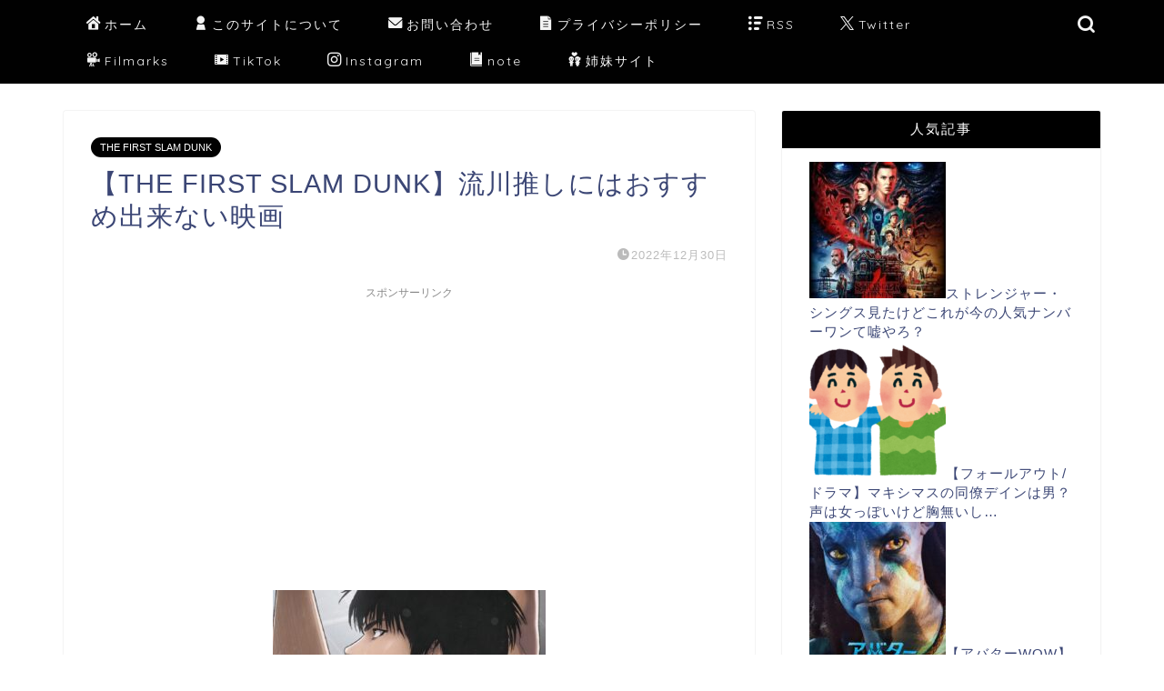

--- FILE ---
content_type: text/html; charset=UTF-8
request_url: https://www.movie9820.com/slamdunk-1230814
body_size: 26980
content:
<!DOCTYPE html>
<html lang="ja">
<head prefix="og: http://ogp.me/ns# fb: http://ogp.me/ns/fb# article: http://ogp.me/ns/article#">
<meta charset="utf-8">
<meta http-equiv="X-UA-Compatible" content="IE=edge">
<meta name="viewport" content="width=device-width, initial-scale=1">
<!-- ここからOGP -->
<meta property="og:type" content="blog">
			<meta property="og:title" content="【THE FIRST SLAM DUNK】流川推しにはおすすめ出来ない映画｜かちかち映画速報">
		<meta property="og:url" content="https://www.movie9820.com/slamdunk-1230814">
			<meta property="og:description" content="95: かちかち映画速報 2022/12/27(火) 11:57:17.84 流川推しにはおすすめ出来ない映画 101:">
						<meta property="og:image" content="https://www.movie9820.com/wp-content/uploads/2022/12/e2b7fe4ced88f80f071e2c77071fa3b0-1.jpg">
	<meta property="og:site_name" content="かちかち映画速報">
<meta property="fb:admins" content="">
<meta name="twitter:card" content="summary">
<!-- ここまでOGP --> 

<meta name="description" itemprop="description" content="95: かちかち映画速報 2022/12/27(火) 11:57:17.84 流川推しにはおすすめ出来ない映画 101:" >
<link rel="canonical" href="https://www.movie9820.com/slamdunk-1230814">
<title>【THE FIRST SLAM DUNK】流川推しにはおすすめ出来ない映画｜かちかち映画速報</title>
<meta name='robots' content='max-image-preview:large' />
<link rel='dns-prefetch' href='//www.google.com' />
<link rel='dns-prefetch' href='//cdnjs.cloudflare.com' />
<link rel='dns-prefetch' href='//use.fontawesome.com' />
<link rel="alternate" type="application/rss+xml" title="かちかち映画速報 &raquo; フィード" href="https://www.movie9820.com/feed" />
<link rel="alternate" type="application/rss+xml" title="かちかち映画速報 &raquo; コメントフィード" href="https://www.movie9820.com/comments/feed" />
<script type="text/javascript" id="wpp-js" src="https://www.movie9820.com/wp-content/plugins/wordpress-popular-posts/assets/js/wpp.min.js?ver=7.3.6" data-sampling="1" data-sampling-rate="100" data-api-url="https://www.movie9820.com/wp-json/wordpress-popular-posts" data-post-id="6317" data-token="59ac7b5000" data-lang="0" data-debug="0"></script>
<link rel="alternate" type="application/rss+xml" title="かちかち映画速報 &raquo; 【THE FIRST SLAM DUNK】流川推しにはおすすめ出来ない映画 のコメントのフィード" href="https://www.movie9820.com/slamdunk-1230814/feed" />
<link rel="alternate" title="oEmbed (JSON)" type="application/json+oembed" href="https://www.movie9820.com/wp-json/oembed/1.0/embed?url=https%3A%2F%2Fwww.movie9820.com%2Fslamdunk-1230814" />
<link rel="alternate" title="oEmbed (XML)" type="text/xml+oembed" href="https://www.movie9820.com/wp-json/oembed/1.0/embed?url=https%3A%2F%2Fwww.movie9820.com%2Fslamdunk-1230814&#038;format=xml" />
<style id='wp-img-auto-sizes-contain-inline-css' type='text/css'>
img:is([sizes=auto i],[sizes^="auto," i]){contain-intrinsic-size:3000px 1500px}
/*# sourceURL=wp-img-auto-sizes-contain-inline-css */
</style>
<style id='wp-emoji-styles-inline-css' type='text/css'>

	img.wp-smiley, img.emoji {
		display: inline !important;
		border: none !important;
		box-shadow: none !important;
		height: 1em !important;
		width: 1em !important;
		margin: 0 0.07em !important;
		vertical-align: -0.1em !important;
		background: none !important;
		padding: 0 !important;
	}
/*# sourceURL=wp-emoji-styles-inline-css */
</style>
<style id='wp-block-library-inline-css' type='text/css'>
:root{--wp-block-synced-color:#7a00df;--wp-block-synced-color--rgb:122,0,223;--wp-bound-block-color:var(--wp-block-synced-color);--wp-editor-canvas-background:#ddd;--wp-admin-theme-color:#007cba;--wp-admin-theme-color--rgb:0,124,186;--wp-admin-theme-color-darker-10:#006ba1;--wp-admin-theme-color-darker-10--rgb:0,107,160.5;--wp-admin-theme-color-darker-20:#005a87;--wp-admin-theme-color-darker-20--rgb:0,90,135;--wp-admin-border-width-focus:2px}@media (min-resolution:192dpi){:root{--wp-admin-border-width-focus:1.5px}}.wp-element-button{cursor:pointer}:root .has-very-light-gray-background-color{background-color:#eee}:root .has-very-dark-gray-background-color{background-color:#313131}:root .has-very-light-gray-color{color:#eee}:root .has-very-dark-gray-color{color:#313131}:root .has-vivid-green-cyan-to-vivid-cyan-blue-gradient-background{background:linear-gradient(135deg,#00d084,#0693e3)}:root .has-purple-crush-gradient-background{background:linear-gradient(135deg,#34e2e4,#4721fb 50%,#ab1dfe)}:root .has-hazy-dawn-gradient-background{background:linear-gradient(135deg,#faaca8,#dad0ec)}:root .has-subdued-olive-gradient-background{background:linear-gradient(135deg,#fafae1,#67a671)}:root .has-atomic-cream-gradient-background{background:linear-gradient(135deg,#fdd79a,#004a59)}:root .has-nightshade-gradient-background{background:linear-gradient(135deg,#330968,#31cdcf)}:root .has-midnight-gradient-background{background:linear-gradient(135deg,#020381,#2874fc)}:root{--wp--preset--font-size--normal:16px;--wp--preset--font-size--huge:42px}.has-regular-font-size{font-size:1em}.has-larger-font-size{font-size:2.625em}.has-normal-font-size{font-size:var(--wp--preset--font-size--normal)}.has-huge-font-size{font-size:var(--wp--preset--font-size--huge)}.has-text-align-center{text-align:center}.has-text-align-left{text-align:left}.has-text-align-right{text-align:right}.has-fit-text{white-space:nowrap!important}#end-resizable-editor-section{display:none}.aligncenter{clear:both}.items-justified-left{justify-content:flex-start}.items-justified-center{justify-content:center}.items-justified-right{justify-content:flex-end}.items-justified-space-between{justify-content:space-between}.screen-reader-text{border:0;clip-path:inset(50%);height:1px;margin:-1px;overflow:hidden;padding:0;position:absolute;width:1px;word-wrap:normal!important}.screen-reader-text:focus{background-color:#ddd;clip-path:none;color:#444;display:block;font-size:1em;height:auto;left:5px;line-height:normal;padding:15px 23px 14px;text-decoration:none;top:5px;width:auto;z-index:100000}html :where(.has-border-color){border-style:solid}html :where([style*=border-top-color]){border-top-style:solid}html :where([style*=border-right-color]){border-right-style:solid}html :where([style*=border-bottom-color]){border-bottom-style:solid}html :where([style*=border-left-color]){border-left-style:solid}html :where([style*=border-width]){border-style:solid}html :where([style*=border-top-width]){border-top-style:solid}html :where([style*=border-right-width]){border-right-style:solid}html :where([style*=border-bottom-width]){border-bottom-style:solid}html :where([style*=border-left-width]){border-left-style:solid}html :where(img[class*=wp-image-]){height:auto;max-width:100%}:where(figure){margin:0 0 1em}html :where(.is-position-sticky){--wp-admin--admin-bar--position-offset:var(--wp-admin--admin-bar--height,0px)}@media screen and (max-width:600px){html :where(.is-position-sticky){--wp-admin--admin-bar--position-offset:0px}}

/*# sourceURL=wp-block-library-inline-css */
</style><style id='global-styles-inline-css' type='text/css'>
:root{--wp--preset--aspect-ratio--square: 1;--wp--preset--aspect-ratio--4-3: 4/3;--wp--preset--aspect-ratio--3-4: 3/4;--wp--preset--aspect-ratio--3-2: 3/2;--wp--preset--aspect-ratio--2-3: 2/3;--wp--preset--aspect-ratio--16-9: 16/9;--wp--preset--aspect-ratio--9-16: 9/16;--wp--preset--color--black: #000000;--wp--preset--color--cyan-bluish-gray: #abb8c3;--wp--preset--color--white: #ffffff;--wp--preset--color--pale-pink: #f78da7;--wp--preset--color--vivid-red: #cf2e2e;--wp--preset--color--luminous-vivid-orange: #ff6900;--wp--preset--color--luminous-vivid-amber: #fcb900;--wp--preset--color--light-green-cyan: #7bdcb5;--wp--preset--color--vivid-green-cyan: #00d084;--wp--preset--color--pale-cyan-blue: #8ed1fc;--wp--preset--color--vivid-cyan-blue: #0693e3;--wp--preset--color--vivid-purple: #9b51e0;--wp--preset--gradient--vivid-cyan-blue-to-vivid-purple: linear-gradient(135deg,rgb(6,147,227) 0%,rgb(155,81,224) 100%);--wp--preset--gradient--light-green-cyan-to-vivid-green-cyan: linear-gradient(135deg,rgb(122,220,180) 0%,rgb(0,208,130) 100%);--wp--preset--gradient--luminous-vivid-amber-to-luminous-vivid-orange: linear-gradient(135deg,rgb(252,185,0) 0%,rgb(255,105,0) 100%);--wp--preset--gradient--luminous-vivid-orange-to-vivid-red: linear-gradient(135deg,rgb(255,105,0) 0%,rgb(207,46,46) 100%);--wp--preset--gradient--very-light-gray-to-cyan-bluish-gray: linear-gradient(135deg,rgb(238,238,238) 0%,rgb(169,184,195) 100%);--wp--preset--gradient--cool-to-warm-spectrum: linear-gradient(135deg,rgb(74,234,220) 0%,rgb(151,120,209) 20%,rgb(207,42,186) 40%,rgb(238,44,130) 60%,rgb(251,105,98) 80%,rgb(254,248,76) 100%);--wp--preset--gradient--blush-light-purple: linear-gradient(135deg,rgb(255,206,236) 0%,rgb(152,150,240) 100%);--wp--preset--gradient--blush-bordeaux: linear-gradient(135deg,rgb(254,205,165) 0%,rgb(254,45,45) 50%,rgb(107,0,62) 100%);--wp--preset--gradient--luminous-dusk: linear-gradient(135deg,rgb(255,203,112) 0%,rgb(199,81,192) 50%,rgb(65,88,208) 100%);--wp--preset--gradient--pale-ocean: linear-gradient(135deg,rgb(255,245,203) 0%,rgb(182,227,212) 50%,rgb(51,167,181) 100%);--wp--preset--gradient--electric-grass: linear-gradient(135deg,rgb(202,248,128) 0%,rgb(113,206,126) 100%);--wp--preset--gradient--midnight: linear-gradient(135deg,rgb(2,3,129) 0%,rgb(40,116,252) 100%);--wp--preset--font-size--small: 13px;--wp--preset--font-size--medium: 20px;--wp--preset--font-size--large: 36px;--wp--preset--font-size--x-large: 42px;--wp--preset--spacing--20: 0.44rem;--wp--preset--spacing--30: 0.67rem;--wp--preset--spacing--40: 1rem;--wp--preset--spacing--50: 1.5rem;--wp--preset--spacing--60: 2.25rem;--wp--preset--spacing--70: 3.38rem;--wp--preset--spacing--80: 5.06rem;--wp--preset--shadow--natural: 6px 6px 9px rgba(0, 0, 0, 0.2);--wp--preset--shadow--deep: 12px 12px 50px rgba(0, 0, 0, 0.4);--wp--preset--shadow--sharp: 6px 6px 0px rgba(0, 0, 0, 0.2);--wp--preset--shadow--outlined: 6px 6px 0px -3px rgb(255, 255, 255), 6px 6px rgb(0, 0, 0);--wp--preset--shadow--crisp: 6px 6px 0px rgb(0, 0, 0);}:where(.is-layout-flex){gap: 0.5em;}:where(.is-layout-grid){gap: 0.5em;}body .is-layout-flex{display: flex;}.is-layout-flex{flex-wrap: wrap;align-items: center;}.is-layout-flex > :is(*, div){margin: 0;}body .is-layout-grid{display: grid;}.is-layout-grid > :is(*, div){margin: 0;}:where(.wp-block-columns.is-layout-flex){gap: 2em;}:where(.wp-block-columns.is-layout-grid){gap: 2em;}:where(.wp-block-post-template.is-layout-flex){gap: 1.25em;}:where(.wp-block-post-template.is-layout-grid){gap: 1.25em;}.has-black-color{color: var(--wp--preset--color--black) !important;}.has-cyan-bluish-gray-color{color: var(--wp--preset--color--cyan-bluish-gray) !important;}.has-white-color{color: var(--wp--preset--color--white) !important;}.has-pale-pink-color{color: var(--wp--preset--color--pale-pink) !important;}.has-vivid-red-color{color: var(--wp--preset--color--vivid-red) !important;}.has-luminous-vivid-orange-color{color: var(--wp--preset--color--luminous-vivid-orange) !important;}.has-luminous-vivid-amber-color{color: var(--wp--preset--color--luminous-vivid-amber) !important;}.has-light-green-cyan-color{color: var(--wp--preset--color--light-green-cyan) !important;}.has-vivid-green-cyan-color{color: var(--wp--preset--color--vivid-green-cyan) !important;}.has-pale-cyan-blue-color{color: var(--wp--preset--color--pale-cyan-blue) !important;}.has-vivid-cyan-blue-color{color: var(--wp--preset--color--vivid-cyan-blue) !important;}.has-vivid-purple-color{color: var(--wp--preset--color--vivid-purple) !important;}.has-black-background-color{background-color: var(--wp--preset--color--black) !important;}.has-cyan-bluish-gray-background-color{background-color: var(--wp--preset--color--cyan-bluish-gray) !important;}.has-white-background-color{background-color: var(--wp--preset--color--white) !important;}.has-pale-pink-background-color{background-color: var(--wp--preset--color--pale-pink) !important;}.has-vivid-red-background-color{background-color: var(--wp--preset--color--vivid-red) !important;}.has-luminous-vivid-orange-background-color{background-color: var(--wp--preset--color--luminous-vivid-orange) !important;}.has-luminous-vivid-amber-background-color{background-color: var(--wp--preset--color--luminous-vivid-amber) !important;}.has-light-green-cyan-background-color{background-color: var(--wp--preset--color--light-green-cyan) !important;}.has-vivid-green-cyan-background-color{background-color: var(--wp--preset--color--vivid-green-cyan) !important;}.has-pale-cyan-blue-background-color{background-color: var(--wp--preset--color--pale-cyan-blue) !important;}.has-vivid-cyan-blue-background-color{background-color: var(--wp--preset--color--vivid-cyan-blue) !important;}.has-vivid-purple-background-color{background-color: var(--wp--preset--color--vivid-purple) !important;}.has-black-border-color{border-color: var(--wp--preset--color--black) !important;}.has-cyan-bluish-gray-border-color{border-color: var(--wp--preset--color--cyan-bluish-gray) !important;}.has-white-border-color{border-color: var(--wp--preset--color--white) !important;}.has-pale-pink-border-color{border-color: var(--wp--preset--color--pale-pink) !important;}.has-vivid-red-border-color{border-color: var(--wp--preset--color--vivid-red) !important;}.has-luminous-vivid-orange-border-color{border-color: var(--wp--preset--color--luminous-vivid-orange) !important;}.has-luminous-vivid-amber-border-color{border-color: var(--wp--preset--color--luminous-vivid-amber) !important;}.has-light-green-cyan-border-color{border-color: var(--wp--preset--color--light-green-cyan) !important;}.has-vivid-green-cyan-border-color{border-color: var(--wp--preset--color--vivid-green-cyan) !important;}.has-pale-cyan-blue-border-color{border-color: var(--wp--preset--color--pale-cyan-blue) !important;}.has-vivid-cyan-blue-border-color{border-color: var(--wp--preset--color--vivid-cyan-blue) !important;}.has-vivid-purple-border-color{border-color: var(--wp--preset--color--vivid-purple) !important;}.has-vivid-cyan-blue-to-vivid-purple-gradient-background{background: var(--wp--preset--gradient--vivid-cyan-blue-to-vivid-purple) !important;}.has-light-green-cyan-to-vivid-green-cyan-gradient-background{background: var(--wp--preset--gradient--light-green-cyan-to-vivid-green-cyan) !important;}.has-luminous-vivid-amber-to-luminous-vivid-orange-gradient-background{background: var(--wp--preset--gradient--luminous-vivid-amber-to-luminous-vivid-orange) !important;}.has-luminous-vivid-orange-to-vivid-red-gradient-background{background: var(--wp--preset--gradient--luminous-vivid-orange-to-vivid-red) !important;}.has-very-light-gray-to-cyan-bluish-gray-gradient-background{background: var(--wp--preset--gradient--very-light-gray-to-cyan-bluish-gray) !important;}.has-cool-to-warm-spectrum-gradient-background{background: var(--wp--preset--gradient--cool-to-warm-spectrum) !important;}.has-blush-light-purple-gradient-background{background: var(--wp--preset--gradient--blush-light-purple) !important;}.has-blush-bordeaux-gradient-background{background: var(--wp--preset--gradient--blush-bordeaux) !important;}.has-luminous-dusk-gradient-background{background: var(--wp--preset--gradient--luminous-dusk) !important;}.has-pale-ocean-gradient-background{background: var(--wp--preset--gradient--pale-ocean) !important;}.has-electric-grass-gradient-background{background: var(--wp--preset--gradient--electric-grass) !important;}.has-midnight-gradient-background{background: var(--wp--preset--gradient--midnight) !important;}.has-small-font-size{font-size: var(--wp--preset--font-size--small) !important;}.has-medium-font-size{font-size: var(--wp--preset--font-size--medium) !important;}.has-large-font-size{font-size: var(--wp--preset--font-size--large) !important;}.has-x-large-font-size{font-size: var(--wp--preset--font-size--x-large) !important;}
/*# sourceURL=global-styles-inline-css */
</style>

<style id='classic-theme-styles-inline-css' type='text/css'>
/*! This file is auto-generated */
.wp-block-button__link{color:#fff;background-color:#32373c;border-radius:9999px;box-shadow:none;text-decoration:none;padding:calc(.667em + 2px) calc(1.333em + 2px);font-size:1.125em}.wp-block-file__button{background:#32373c;color:#fff;text-decoration:none}
/*# sourceURL=/wp-includes/css/classic-themes.min.css */
</style>
<link rel='stylesheet' id='contact-form-7-css' href='https://www.movie9820.com/wp-content/plugins/contact-form-7/includes/css/styles.css?ver=6.1.4' type='text/css' media='all' />
<link rel='stylesheet' id='wordpress-popular-posts-css-css' href='https://www.movie9820.com/wp-content/plugins/wordpress-popular-posts/assets/css/wpp.css?ver=7.3.6' type='text/css' media='all' />
<link rel='stylesheet' id='theme-style-css' href='https://www.movie9820.com/wp-content/themes/jin/style.css?ver=6.9' type='text/css' media='all' />
<link rel='stylesheet' id='fontawesome-style-css' href='https://use.fontawesome.com/releases/v5.6.3/css/all.css?ver=6.9' type='text/css' media='all' />
<link rel='stylesheet' id='swiper-style-css' href='https://cdnjs.cloudflare.com/ajax/libs/Swiper/4.0.7/css/swiper.min.css?ver=6.9' type='text/css' media='all' />
<link rel='stylesheet' id='simple-social-icons-font-css' href='https://www.movie9820.com/wp-content/plugins/simple-social-icons/css/style.css?ver=4.0.0' type='text/css' media='all' />
<script type="text/javascript" src="https://www.movie9820.com/wp-includes/js/jquery/jquery.min.js?ver=3.7.1" id="jquery-core-js"></script>
<script type="text/javascript" src="https://www.movie9820.com/wp-includes/js/jquery/jquery-migrate.min.js?ver=3.4.1" id="jquery-migrate-js"></script>
<link rel="https://api.w.org/" href="https://www.movie9820.com/wp-json/" /><link rel="alternate" title="JSON" type="application/json" href="https://www.movie9820.com/wp-json/wp/v2/posts/6317" /><link rel='shortlink' href='https://www.movie9820.com/?p=6317' />
            <style id="wpp-loading-animation-styles">@-webkit-keyframes bgslide{from{background-position-x:0}to{background-position-x:-200%}}@keyframes bgslide{from{background-position-x:0}to{background-position-x:-200%}}.wpp-widget-block-placeholder,.wpp-shortcode-placeholder{margin:0 auto;width:60px;height:3px;background:#dd3737;background:linear-gradient(90deg,#dd3737 0%,#571313 10%,#dd3737 100%);background-size:200% auto;border-radius:3px;-webkit-animation:bgslide 1s infinite linear;animation:bgslide 1s infinite linear}</style>
            	<style type="text/css">
		#wrapper {
			background-color: #ffffff;
			background-image: url();
					}

		.related-entry-headline-text span:before,
		#comment-title span:before,
		#reply-title span:before {
			background-color: #000000;
			border-color: #000000 !important;
		}

		#breadcrumb:after,
		#page-top a {
			background-color: #000000;
		}

		footer {
			background-color: #000000;
		}

		.footer-inner a,
		#copyright,
		#copyright-center {
			border-color: #ffffff !important;
			color: #ffffff !important;
		}

		#footer-widget-area {
			border-color: #ffffff !important;
		}

		.page-top-footer a {
			color: #000000 !important;
		}

		#breadcrumb ul li,
		#breadcrumb ul li a {
			color: #000000 !important;
		}

		body,
		a,
		a:link,
		a:visited,
		.my-profile,
		.widgettitle,
		.tabBtn-mag label {
			color: #3b4675;
		}

		a:hover {
			color: #008db7;
		}

		.widget_nav_menu ul>li>a:before,
		.widget_categories ul>li>a:before,
		.widget_pages ul>li>a:before,
		.widget_recent_entries ul>li>a:before,
		.widget_archive ul>li>a:before,
		.widget_archive form:after,
		.widget_categories form:after,
		.widget_nav_menu ul>li>ul.sub-menu>li>a:before,
		.widget_categories ul>li>.children>li>a:before,
		.widget_pages ul>li>.children>li>a:before,
		.widget_nav_menu ul>li>ul.sub-menu>li>ul.sub-menu li>a:before,
		.widget_categories ul>li>.children>li>.children li>a:before,
		.widget_pages ul>li>.children>li>.children li>a:before {
			color: #000000;
		}

		.widget_nav_menu ul .sub-menu .sub-menu li a:before {
			background-color: #3b4675 !important;
		}

		.d--labeling-act-border {
			border-color: rgba(59, 70, 117, 0.18);
		}

		.c--labeling-act.d--labeling-act-solid {
			background-color: rgba(59, 70, 117, 0.06);
		}

		.a--labeling-act {
			color: rgba(59, 70, 117, 0.6);
		}

		.a--labeling-small-act span {
			background-color: rgba(59, 70, 117, 0.21);
		}

		.c--labeling-act.d--labeling-act-strong {
			background-color: rgba(59, 70, 117, 0.045);
		}

		.d--labeling-act-strong .a--labeling-act {
			color: rgba(59, 70, 117, 0.75);
		}


		footer .footer-widget,
		footer .footer-widget a,
		footer .footer-widget ul li,
		.footer-widget.widget_nav_menu ul>li>a:before,
		.footer-widget.widget_categories ul>li>a:before,
		.footer-widget.widget_recent_entries ul>li>a:before,
		.footer-widget.widget_pages ul>li>a:before,
		.footer-widget.widget_archive ul>li>a:before,
		footer .widget_tag_cloud .tagcloud a:before {
			color: #ffffff !important;
			border-color: #ffffff !important;
		}

		footer .footer-widget .widgettitle {
			color: #ffffff !important;
			border-color: #000000 !important;
		}

		footer .widget_nav_menu ul .children .children li a:before,
		footer .widget_categories ul .children .children li a:before,
		footer .widget_nav_menu ul .sub-menu .sub-menu li a:before {
			background-color: #ffffff !important;
		}

		#drawernav a:hover,
		.post-list-title,
		#prev-next p,
		#toc_container .toc_list li a {
			color: #3b4675 !important;
		}

		#header-box {
			background-color: #000000;
		}

		@media (min-width: 768px) {

			#header-box .header-box10-bg:before,
			#header-box .header-box11-bg:before {
				border-radius: 2px;
			}
		}

		@media (min-width: 768px) {
			.top-image-meta {
				margin-top: calc(0px - 30px);
			}
		}

		@media (min-width: 1200px) {
			.top-image-meta {
				margin-top: calc(0px);
			}
		}

		.pickup-contents:before {
			background-color: #000000 !important;
		}

		.main-image-text {
			color: #000000;
		}

		.main-image-text-sub {
			color: #ffffff;
		}

		@media (min-width: 481px) {
			#site-info {
				padding-top: 15px !important;
				padding-bottom: 15px !important;
			}
		}

		#site-info span a {
			color: #f4f4f4 !important;
		}

		#headmenu .headsns .line a svg {
			fill: #f4f4f4 !important;
		}

		#headmenu .headsns a,
		#headmenu {
			color: #f4f4f4 !important;
			border-color: #f4f4f4 !important;
		}

		.profile-follow .line-sns a svg {
			fill: #000000 !important;
		}

		.profile-follow .line-sns a:hover svg {
			fill: #000000 !important;
		}

		.profile-follow a {
			color: #000000 !important;
			border-color: #000000 !important;
		}

		.profile-follow a:hover,
		#headmenu .headsns a:hover {
			color: #000000 !important;
			border-color: #000000 !important;
		}

		.search-box:hover {
			color: #000000 !important;
			border-color: #000000 !important;
		}

		#header #headmenu .headsns .line a:hover svg {
			fill: #000000 !important;
		}

		.cps-icon-bar,
		#navtoggle:checked+.sp-menu-open .cps-icon-bar {
			background-color: #f4f4f4;
		}

		#nav-container {
			background-color: #000000;
		}

		.menu-box .menu-item svg {
			fill: #f4f4f4;
		}

		#drawernav ul.menu-box>li>a,
		#drawernav2 ul.menu-box>li>a,
		#drawernav3 ul.menu-box>li>a,
		#drawernav4 ul.menu-box>li>a,
		#drawernav5 ul.menu-box>li>a,
		#drawernav ul.menu-box>li.menu-item-has-children:after,
		#drawernav2 ul.menu-box>li.menu-item-has-children:after,
		#drawernav3 ul.menu-box>li.menu-item-has-children:after,
		#drawernav4 ul.menu-box>li.menu-item-has-children:after,
		#drawernav5 ul.menu-box>li.menu-item-has-children:after {
			color: #f4f4f4 !important;
		}

		#drawernav ul.menu-box li a,
		#drawernav2 ul.menu-box li a,
		#drawernav3 ul.menu-box li a,
		#drawernav4 ul.menu-box li a,
		#drawernav5 ul.menu-box li a {
			font-size: 14px !important;
		}

		#drawernav3 ul.menu-box>li {
			color: #3b4675 !important;
		}

		#drawernav4 .menu-box>.menu-item>a:after,
		#drawernav3 .menu-box>.menu-item>a:after,
		#drawernav .menu-box>.menu-item>a:after {
			background-color: #f4f4f4 !important;
		}

		#drawernav2 .menu-box>.menu-item:hover,
		#drawernav5 .menu-box>.menu-item:hover {
			border-top-color: #000000 !important;
		}

		.cps-info-bar a {
			background-color: #000000 !important;
		}

		@media (min-width: 768px) {
			.post-list-mag .post-list-item:not(:nth-child(2n)) {
				margin-right: 2.6%;
			}
		}

		@media (min-width: 768px) {

			#tab-1:checked~.tabBtn-mag li [for="tab-1"]:after,
			#tab-2:checked~.tabBtn-mag li [for="tab-2"]:after,
			#tab-3:checked~.tabBtn-mag li [for="tab-3"]:after,
			#tab-4:checked~.tabBtn-mag li [for="tab-4"]:after {
				border-top-color: #000000 !important;
			}

			.tabBtn-mag label {
				border-bottom-color: #000000 !important;
			}
		}

		#tab-1:checked~.tabBtn-mag li [for="tab-1"],
		#tab-2:checked~.tabBtn-mag li [for="tab-2"],
		#tab-3:checked~.tabBtn-mag li [for="tab-3"],
		#tab-4:checked~.tabBtn-mag li [for="tab-4"],
		#prev-next a.next:after,
		#prev-next a.prev:after,
		.more-cat-button a:hover span:before {
			background-color: #000000 !important;
		}


		.swiper-slide .post-list-cat,
		.post-list-mag .post-list-cat,
		.post-list-mag3col .post-list-cat,
		.post-list-mag-sp1col .post-list-cat,
		.swiper-pagination-bullet-active,
		.pickup-cat,
		.post-list .post-list-cat,
		#breadcrumb .bcHome a:hover span:before,
		.popular-item:nth-child(1) .pop-num,
		.popular-item:nth-child(2) .pop-num,
		.popular-item:nth-child(3) .pop-num {
			background-color: #000000 !important;
		}

		.sidebar-btn a,
		.profile-sns-menu {
			background-color: #000000 !important;
		}

		.sp-sns-menu a,
		.pickup-contents-box a:hover .pickup-title {
			border-color: #000000 !important;
			color: #000000 !important;
		}

		.pro-line svg {
			fill: #000000 !important;
		}

		.cps-post-cat a,
		.meta-cat,
		.popular-cat {
			background-color: #000000 !important;
			border-color: #000000 !important;
		}

		.tagicon,
		.tag-box a,
		#toc_container .toc_list>li,
		#toc_container .toc_title {
			color: #000000 !important;
		}

		.widget_tag_cloud a::before {
			color: #3b4675 !important;
		}

		.tag-box a,
		#toc_container:before {
			border-color: #000000 !important;
		}

		.cps-post-cat a:hover {
			color: #008db7 !important;
		}

		.pagination li:not([class*="current"]) a:hover,
		.widget_tag_cloud a:hover {
			background-color: #000000 !important;
		}

		.pagination li:not([class*="current"]) a:hover {
			opacity: 0.5 !important;
		}

		.pagination li.current a {
			background-color: #000000 !important;
			border-color: #000000 !important;
		}

		.nextpage a:hover span {
			color: #000000 !important;
			border-color: #000000 !important;
		}

		.cta-content:before {
			background-color: #6FBFCA !important;
		}

		.cta-text,
		.info-title {
			color: #fff !important;
		}

		#footer-widget-area.footer_style1 .widgettitle {
			border-color: #000000 !important;
		}

		.sidebar_style1 .widgettitle,
		.sidebar_style5 .widgettitle {
			border-color: #000000 !important;
		}

		.sidebar_style2 .widgettitle,
		.sidebar_style4 .widgettitle,
		.sidebar_style6 .widgettitle,
		#home-bottom-widget .widgettitle,
		#home-top-widget .widgettitle,
		#post-bottom-widget .widgettitle,
		#post-top-widget .widgettitle {
			background-color: #000000 !important;
		}

		#home-bottom-widget .widget_search .search-box input[type="submit"],
		#home-top-widget .widget_search .search-box input[type="submit"],
		#post-bottom-widget .widget_search .search-box input[type="submit"],
		#post-top-widget .widget_search .search-box input[type="submit"] {
			background-color: #000000 !important;
		}

		.tn-logo-size {
			font-size: 160% !important;
		}

		@media (min-width: 481px) {
			.tn-logo-size img {
				width: calc(160%*0.5) !important;
			}
		}

		@media (min-width: 768px) {
			.tn-logo-size img {
				width: calc(160%*2.2) !important;
			}
		}

		@media (min-width: 1200px) {
			.tn-logo-size img {
				width: 160% !important;
			}
		}

		.sp-logo-size {
			font-size: 100% !important;
		}

		.sp-logo-size img {
			width: 100% !important;
		}

		.cps-post-main ul>li:before,
		.cps-post-main ol>li:before {
			background-color: #000000 !important;
		}

		.profile-card .profile-title {
			background-color: #000000 !important;
		}

		.profile-card {
			border-color: #000000 !important;
		}

		.cps-post-main a {
			color: #008db7;
		}

		.cps-post-main .marker {
			background: -webkit-linear-gradient(transparent 60%, #ffcedb 0%);
			background: linear-gradient(transparent 60%, #ffcedb 0%);
		}

		.cps-post-main .marker2 {
			background: -webkit-linear-gradient(transparent 60%, #a9eaf2 0%);
			background: linear-gradient(transparent 60%, #a9eaf2 0%);
		}

		.cps-post-main .jic-sc {
			color: #000000;
		}


		.simple-box1 {
			border-color: #ef9b9b !important;
		}

		.simple-box2 {
			border-color: #f2bf7d !important;
		}

		.simple-box3 {
			border-color: #b5e28a !important;
		}

		.simple-box4 {
			border-color: #7badd8 !important;
		}

		.simple-box4:before {
			background-color: #7badd8;
		}

		.simple-box5 {
			border-color: #e896c7 !important;
		}

		.simple-box5:before {
			background-color: #e896c7;
		}

		.simple-box6 {
			background-color: #fffdef !important;
		}

		.simple-box7 {
			border-color: #def1f9 !important;
		}

		.simple-box7:before {
			background-color: #def1f9 !important;
		}

		.simple-box8 {
			border-color: #96ddc1 !important;
		}

		.simple-box8:before {
			background-color: #96ddc1 !important;
		}

		.simple-box9:before {
			background-color: #e1c0e8 !important;
		}

		.simple-box9:after {
			border-color: #e1c0e8 #e1c0e8 #fff #fff !important;
		}

		.kaisetsu-box1:before,
		.kaisetsu-box1-title {
			background-color: #ffb49e !important;
		}

		.kaisetsu-box2 {
			border-color: #89c2f4 !important;
		}

		.kaisetsu-box2-title {
			background-color: #89c2f4 !important;
		}

		.kaisetsu-box4 {
			border-color: #ea91a9 !important;
		}

		.kaisetsu-box4-title {
			background-color: #ea91a9 !important;
		}

		.kaisetsu-box5:before {
			background-color: #57b3ba !important;
		}

		.kaisetsu-box5-title {
			background-color: #57b3ba !important;
		}

		.concept-box1 {
			border-color: #85db8f !important;
		}

		.concept-box1:after {
			background-color: #85db8f !important;
		}

		.concept-box1:before {
			content: "ポイント" !important;
			color: #85db8f !important;
		}

		.concept-box2 {
			border-color: #f7cf6a !important;
		}

		.concept-box2:after {
			background-color: #f7cf6a !important;
		}

		.concept-box2:before {
			content: "注意点" !important;
			color: #f7cf6a !important;
		}

		.concept-box3 {
			border-color: #86cee8 !important;
		}

		.concept-box3:after {
			background-color: #86cee8 !important;
		}

		.concept-box3:before {
			content: "良い例" !important;
			color: #86cee8 !important;
		}

		.concept-box4 {
			border-color: #ed8989 !important;
		}

		.concept-box4:after {
			background-color: #ed8989 !important;
		}

		.concept-box4:before {
			content: "悪い例" !important;
			color: #ed8989 !important;
		}

		.concept-box5 {
			border-color: #9e9e9e !important;
		}

		.concept-box5:after {
			background-color: #9e9e9e !important;
		}

		.concept-box5:before {
			content: "参考" !important;
			color: #9e9e9e !important;
		}

		.concept-box6 {
			border-color: #8eaced !important;
		}

		.concept-box6:after {
			background-color: #8eaced !important;
		}

		.concept-box6:before {
			content: "メモ" !important;
			color: #8eaced !important;
		}

		.innerlink-box1,
		.blog-card {
			border-color: #73bc9b !important;
		}

		.innerlink-box1-title {
			background-color: #73bc9b !important;
			border-color: #73bc9b !important;
		}

		.innerlink-box1:before,
		.blog-card-hl-box {
			background-color: #73bc9b !important;
		}

		.jin-ac-box01-title::after {
			color: #000000;
		}

		.color-button01 a,
		.color-button01 a:hover,
		.color-button01:before {
			background-color: #008db7 !important;
		}

		.top-image-btn-color a,
		.top-image-btn-color a:hover,
		.top-image-btn-color:before {
			background-color: #ffcd44 !important;
		}

		.color-button02 a,
		.color-button02 a:hover,
		.color-button02:before {
			background-color: #d9333f !important;
		}

		.color-button01-big a,
		.color-button01-big a:hover,
		.color-button01-big:before {
			background-color: #3296d1 !important;
		}

		.color-button01-big a,
		.color-button01-big:before {
			border-radius: 5px !important;
		}

		.color-button01-big a {
			padding-top: 20px !important;
			padding-bottom: 20px !important;
		}

		.color-button02-big a,
		.color-button02-big a:hover,
		.color-button02-big:before {
			background-color: #83d159 !important;
		}

		.color-button02-big a,
		.color-button02-big:before {
			border-radius: 5px !important;
		}

		.color-button02-big a {
			padding-top: 20px !important;
			padding-bottom: 20px !important;
		}

		.color-button01-big {
			width: 75% !important;
		}

		.color-button02-big {
			width: 75% !important;
		}

		.top-image-btn-color:before,
		.color-button01:before,
		.color-button02:before,
		.color-button01-big:before,
		.color-button02-big:before {
			bottom: -1px;
			left: -1px;
			width: 100%;
			height: 100%;
			border-radius: 6px;
			box-shadow: 0px 1px 5px 0px rgba(0, 0, 0, 0.25);
			-webkit-transition: all .4s;
			transition: all .4s;
		}

		.top-image-btn-color a:hover,
		.color-button01 a:hover,
		.color-button02 a:hover,
		.color-button01-big a:hover,
		.color-button02-big a:hover {
			-webkit-transform: translateY(2px);
			transform: translateY(2px);
			-webkit-filter: brightness(0.95);
			filter: brightness(0.95);
		}

		.top-image-btn-color:hover:before,
		.color-button01:hover:before,
		.color-button02:hover:before,
		.color-button01-big:hover:before,
		.color-button02-big:hover:before {
			-webkit-transform: translateY(2px);
			transform: translateY(2px);
			box-shadow: none !important;
		}

		.h2-style01 h2,
		.h2-style02 h2:before,
		.h2-style03 h2,
		.h2-style04 h2:before,
		.h2-style05 h2,
		.h2-style07 h2:before,
		.h2-style07 h2:after,
		.h3-style03 h3:before,
		.h3-style02 h3:before,
		.h3-style05 h3:before,
		.h3-style07 h3:before,
		.h2-style08 h2:after,
		.h2-style10 h2:before,
		.h2-style10 h2:after,
		.h3-style02 h3:after,
		.h4-style02 h4:before {
			background-color: #000000 !important;
		}

		.h3-style01 h3,
		.h3-style04 h3,
		.h3-style05 h3,
		.h3-style06 h3,
		.h4-style01 h4,
		.h2-style02 h2,
		.h2-style08 h2,
		.h2-style08 h2:before,
		.h2-style09 h2,
		.h4-style03 h4 {
			border-color: #000000 !important;
		}

		.h2-style05 h2:before {
			border-top-color: #000000 !important;
		}

		.h2-style06 h2:before,
		.sidebar_style3 .widgettitle:after {
			background-image: linear-gradient(-45deg,
					transparent 25%,
					#000000 25%,
					#000000 50%,
					transparent 50%,
					transparent 75%,
					#000000 75%,
					#000000);
		}

		.jin-h2-icons.h2-style02 h2 .jic:before,
		.jin-h2-icons.h2-style04 h2 .jic:before,
		.jin-h2-icons.h2-style06 h2 .jic:before,
		.jin-h2-icons.h2-style07 h2 .jic:before,
		.jin-h2-icons.h2-style08 h2 .jic:before,
		.jin-h2-icons.h2-style09 h2 .jic:before,
		.jin-h2-icons.h2-style10 h2 .jic:before,
		.jin-h3-icons.h3-style01 h3 .jic:before,
		.jin-h3-icons.h3-style02 h3 .jic:before,
		.jin-h3-icons.h3-style03 h3 .jic:before,
		.jin-h3-icons.h3-style04 h3 .jic:before,
		.jin-h3-icons.h3-style05 h3 .jic:before,
		.jin-h3-icons.h3-style06 h3 .jic:before,
		.jin-h3-icons.h3-style07 h3 .jic:before,
		.jin-h4-icons.h4-style01 h4 .jic:before,
		.jin-h4-icons.h4-style02 h4 .jic:before,
		.jin-h4-icons.h4-style03 h4 .jic:before,
		.jin-h4-icons.h4-style04 h4 .jic:before {
			color: #000000;
		}

		@media all and (-ms-high-contrast:none) {

			*::-ms-backdrop,
			.color-button01:before,
			.color-button02:before,
			.color-button01-big:before,
			.color-button02-big:before {
				background-color: #595857 !important;
			}
		}

		.jin-lp-h2 h2,
		.jin-lp-h2 h2 {
			background-color: transparent !important;
			border-color: transparent !important;
			color: #3b4675 !important;
		}

		.jincolumn-h3style2 {
			border-color: #000000 !important;
		}

		.jinlph2-style1 h2:first-letter {
			color: #000000 !important;
		}

		.jinlph2-style2 h2,
		.jinlph2-style3 h2 {
			border-color: #000000 !important;
		}

		.jin-photo-title .jin-fusen1-down,
		.jin-photo-title .jin-fusen1-even,
		.jin-photo-title .jin-fusen1-up {
			border-left-color: #000000;
		}

		.jin-photo-title .jin-fusen2,
		.jin-photo-title .jin-fusen3 {
			background-color: #000000;
		}

		.jin-photo-title .jin-fusen2:before,
		.jin-photo-title .jin-fusen3:before {
			border-top-color: #000000;
		}

		.has-huge-font-size {
			font-size: 42px !important;
		}

		.has-large-font-size {
			font-size: 36px !important;
		}

		.has-medium-font-size {
			font-size: 20px !important;
		}

		.has-normal-font-size {
			font-size: 16px !important;
		}

		.has-small-font-size {
			font-size: 13px !important;
		}
	</style>
<style type="text/css">.recentcomments a{display:inline !important;padding:0 !important;margin:0 !important;}</style><link rel="icon" href="https://www.movie9820.com/wp-content/uploads/2022/09/cropped-フネミ様映画アイコン-32x32.jpg" sizes="32x32" />
<link rel="icon" href="https://www.movie9820.com/wp-content/uploads/2022/09/cropped-フネミ様映画アイコン-192x192.jpg" sizes="192x192" />
<link rel="apple-touch-icon" href="https://www.movie9820.com/wp-content/uploads/2022/09/cropped-フネミ様映画アイコン-180x180.jpg" />
<meta name="msapplication-TileImage" content="https://www.movie9820.com/wp-content/uploads/2022/09/cropped-フネミ様映画アイコン-270x270.jpg" />
		<style type="text/css" id="wp-custom-css">
			.blogroll_area img{
	display:initial!important;
}		</style>
			
<!--カエレバCSS-->
<!--アプリーチCSS-->

<script async src="//pagead2.googlesyndication.com/pagead/js/adsbygoogle.js?client=ca-pub-4085874672256560"    crossorigin="anonymous"></script>
<!-- Global site tag (gtag.js) - Google Analytics -->
<script async src="https://www.googletagmanager.com/gtag/js?id=UA-143746628-4"></script>
<script>
  window.dataLayer = window.dataLayer || [];
  function gtag(){dataLayer.push(arguments);}
  gtag('js', new Date());

  gtag('config', 'UA-143746628-4');
</script>

<!-- Google tag (gtag.js) -->
<script async src="https://www.googletagmanager.com/gtag/js?id=G-91K7M1207H"></script>
<script>
  window.dataLayer = window.dataLayer || [];
  function gtag(){dataLayer.push(arguments);}
  gtag('js', new Date());

  gtag('config', 'G-91K7M1207H');
</script>
</head>
<body class="wp-singular post-template-default single single-post postid-6317 single-format-standard wp-theme-jin" id="nofont-style">
<div id="wrapper">

		
	<div id="scroll-content" class="animate">
	
		<!--ヘッダー-->

								
	<!--グローバルナビゲーション layout1-->
		<div id="nav-container" class="header-style8-animate animate">
		<div class="header-style6-box">
			<div id="drawernav4" class="ef">
				<nav class="fixed-content"><ul class="menu-box"><li class="menu-item menu-item-type-custom menu-item-object-custom menu-item-home menu-item-11"><a href="https://www.movie9820.com"><span><i class="[jin_icon_home] jic jin-ifont-home" aria-hidden="true"></i></span>ホーム</a></li>
<li class="menu-item menu-item-type-post_type menu-item-object-page menu-item-4517"><a href="https://www.movie9820.com/about"><span><i class="[jin_icon_account] jic jin-ifont-account" aria-hidden="true"></i></span>このサイトについて</a></li>
<li class="menu-item menu-item-type-post_type menu-item-object-page menu-item-4512"><a href="https://www.movie9820.com/%e3%81%8a%e5%95%8f%e3%81%84%e5%90%88%e3%82%8f%e3%81%9b"><span><i class="[jin_icon_mail] jic jin-ifont-mail" aria-hidden="true"></i></span>お問い合わせ</a></li>
<li class="menu-item menu-item-type-post_type menu-item-object-page menu-item-4513"><a href="https://www.movie9820.com/privacy"><span><i class="[jin_icon_post] jic jin-ifont-post" aria-hidden="true"></i></span>プライバシーポリシー</a></li>
<li class="menu-item menu-item-type-custom menu-item-object-custom menu-item-4514"><a href="http://www.movie9820.com/feed"><span><i class="[jin_icon_navi] jic jin-ifont-navi" aria-hidden="true"></i></span>RSS</a></li>
<li class="menu-item menu-item-type-custom menu-item-object-custom menu-item-4521"><a href="https://twitter.com/MMovieSokuho"><span><i class="[jin_icon_twitter] jic jin-ifont-twitter" aria-hidden="true"></i></span>Twitter</a></li>
<li class="menu-item menu-item-type-custom menu-item-object-custom menu-item-4542"><a href="https://filmarks.com/users/Mifune9820"><span><i class="[jin_icon_movie] jic jin-ifont-movie" aria-hidden="true"></i></span>Filmarks</a></li>
<li class="menu-item menu-item-type-custom menu-item-object-custom menu-item-9539"><a href="https://www.tiktok.com/@kachimovie"><span><i class="[jin_icon_video] jic jin-ifont-video \e997" aria-hidden="true"></i></span>TikTok</a></li>
<li class="menu-item menu-item-type-custom menu-item-object-custom menu-item-4522"><a href="https://www.instagram.com/moviesokuho/"><span><i class="[jin_icon_instagram] jic jin-ifont-instagram" aria-hidden="true"></i></span>Instagram</a></li>
<li class="menu-item menu-item-type-custom menu-item-object-custom menu-item-9928"><a href="https://note.com/movie9820"><span><i class="[jin_icon_book] jic jin-ifont-book \e906" aria-hidden="true"></i></span>note</a></li>
<li class="menu-item menu-item-type-post_type menu-item-object-page menu-item-6254"><a href="https://www.movie9820.com/%e5%a7%89%e5%a6%b9%e3%82%b5%e3%82%a4%e3%83%88"><span><i class="[jin_icon_couple] jic jin-ifont-couple \e95f" aria-hidden="true"></i></span>姉妹サイト</a></li>
</ul></nav>			</div>

			
			<div id="headmenu">
				<span class="headsns tn_sns_off">
																					
											

				</span>
				<span class="headsearch tn_search_on">
					<form class="search-box" role="search" method="get" id="searchform" action="https://www.movie9820.com/">
	<input type="search" placeholder="" class="text search-text" value="" name="s" id="s">
	<input type="submit" id="searchsubmit" value="&#xe931;">
</form>
				</span>
			</div>
				</div>
	</div>

		<!--グローバルナビゲーション layout1-->


	

	
	<!--ヘッダー画像-->
													<!--ヘッダー画像-->

		
		<!--ヘッダー-->

		<div class="clearfix"></div>

			
														
		
	<div id="contents">

		<!--メインコンテンツ-->
			<main id="main-contents" class="main-contents article_style1 animate" itemprop="mainContentOfPage">
				
								
				<section class="cps-post-box hentry">
																	<article class="cps-post">
							<header class="cps-post-header">
																<span class="cps-post-cat category-the-first-slam-dunk" itemprop="keywords"><a href="https://www.movie9820.com/category/27669436/the-first-slam-dunk" style="background-color:!important;">THE FIRST SLAM DUNK</a></span>
																								<h1 class="cps-post-title entry-title" itemprop="headline">【THE FIRST SLAM DUNK】流川推しにはおすすめ出来ない映画</h1>
								<div class="cps-post-meta vcard">
									<span class="writer fn" itemprop="author" itemscope itemtype="https://schema.org/Person"><span itemprop="name">かちかち映画速報</span></span>
									<span class="cps-post-date-box">
											<span class="cps-post-date"><i class="jic jin-ifont-watch" aria-hidden="true"></i>&nbsp;<time class="entry-date date published updated" datetime="2022-12-30T08:21:08+09:00">2022年12月30日</time></span>
									</span>
								</div>
								
							</header>
																													
							
							<div class="cps-post-main-box">
								<div class="cps-post-main    h2-style01 h3-style01 h4-style01 entry-content  " itemprop="articleBody">

									<div class="clearfix"></div>
										<div class="sponsor-top">スポンサーリンク</div>
				<section class="ad-single ad-top">
					<div class="center-rectangle">
						<script async src="https://pagead2.googlesyndication.com/pagead/js/adsbygoogle.js?client=ca-pub-4085874672256560"
     crossorigin="anonymous"></script>
<!-- ディスプレイ -->
<ins class="adsbygoogle"
     style="display:block"
     data-ad-client="ca-pub-4085874672256560"
     data-ad-slot="8360849289"
     data-ad-format="auto"
     data-full-width-responsive="true"></ins>
<script>
     (adsbygoogle = window.adsbygoogle || []).push({});
</script>					</div>
				</section>
						
									<img decoding="async" src="https://www.movie9820.com/wp-content/uploads/2022/12/e2b7fe4ced88f80f071e2c77071fa3b0-1-300x164.jpg" alt="" width="300" height="164" class="aligncenter size-medium wp-image-6318" />
<div class="t_h" >95: <span style="color: green; font-weight: bold;">かちかち映画速報</span> <span style="color: gray;"> 2022/12/27(火) 11:57:17.84 </span></div>
<div class="t_b" style="font-weight:bold;font-size:18px;line-height:27px;"> 流川推しにはおすすめ出来ない映画 </div>
<p></p>
<div class="t_h t_i" >101: <span style="color: green; font-weight: bold;">かちかち映画速報</span> <span style="color: gray;"> 2022/12/27(火) 12:00:17.55 </span></div>
<div class="t_b t_i" style="font-weight:bold;font-size:18px;line-height:27px;"> <span style="color:mediumblue;" class="anchor">&gt;&gt;95</span> <br /> ルカワの声優さえこぶつきじゃなければ完璧な映画だったと思う </div>
<p></p>
<div class="t_h t_i" >99: <span style="color: green; font-weight: bold;">かちかち映画速報</span> <span style="color: gray;"> 2022/12/27(火) 11:59:04.77 </span></div>
<div class="t_b t_i" style="font-weight:bold;font-size:18px;line-height:27px;"> <span style="color:mediumblue;" class="anchor">&gt;&gt;95</span> <br /> 流川好きなので決めつけやめたら <br /> みんなあんたみたいにキャラの出番至上で作品の評価を決めるわけじゃないんで </div>
<p></p>
<div class="t_h t_i" >167: <span style="color: green; font-weight: bold;">かちかち映画速報</span> <span style="color: gray;"> 2022/12/27(火) 14:00:57.48 </span></div>
<div class="t_b t_i" style="font-weight:bold;font-size:18px;line-height:27px;"> <span style="color:mediumblue;" class="anchor">&gt;&gt;99</span> <br /> 出番の時間でなく <br /> 沢北との対がリョーチンになったの何故だろ <br /> マッチアップしたわけでもないし <br /> ポジョン対比だけでの主人公補正？ <br />  まあ流川との点取合戦が好きだっただけだが </div>
<p></p>
<div class="t_h t_i" >177: <span style="color: green; font-weight: bold;">かちかち映画速報</span> <span style="color: gray;"> 2022/12/27(火) 14:12:03.59 </span></div>
<div class="t_b t_i" style="font-weight:bold;font-size:18px;line-height:27px;"> <span style="color:mediumblue;" class="anchor">&gt;&gt;167</span> <br /> ？ <br /> 対は流川のままだろ試合みたのか原作ままだし補正とか何いってんだ <br /> ラストは映画で宮城があちらにとんだから対戦してただけだろ </div>
<p></p>
<div class="t_h t_i" >183: <span style="color: green; font-weight: bold;">かちかち映画速報</span> <span style="color: gray;"> 2022/12/27(火) 14:28:02.11 </span></div>
<div class="t_b t_i" style="font-weight:bold;font-size:18px;line-height:27px;"> <span style="color:mediumblue;" class="anchor">&gt;&gt;177</span> <br /> 普通にアメリカ沢北と言えば流川連想するのに <br /> 宮城だったから、設定変わった？って思っただけ <br /> あそこに流川のが納得できるが <br /> 宮城主役だしこーなんだろうなと思ったわ </div>
<p></p>
<div class="t_h t_i" >189: <span style="color: green; font-weight: bold;">かちかち映画速報</span> <span style="color: gray;"> 2022/12/27(火) 14:33:10.00 </span></div>
<div class="t_b t_i" style="font-weight:bold;font-size:18px;line-height:27px;"> <span style="color:mediumblue;" class="anchor">&gt;&gt;183</span> <br /> 沢北がアメリカとんだ時に流川はまだ日本だし高校時でとぶとも決まってない <br /> あれからの設定なんぞ原作にかかれてないのだから設定変わるも何もねえだろアホか <br /> 流川と桜木があの時どうしてるかもわからんだろが </div>
<p></p>
<div class="t_h t_i" >191: <span style="color: green; font-weight: bold;">かちかち映画速報</span> <span style="color: gray;"> 2022/12/27(火) 14:36:30.84 </span></div>
<div class="t_b t_i" style="font-weight:bold;font-size:18px;line-height:27px;"> <span style="color:mediumblue;" class="anchor">&gt;&gt;189</span> <br /> まあ、アホでいいわw <br /> 単に流川かもしくは花道のがアメリカ言ってたから <br /> しっくりしたってだけだから </div>
<p></p>
<div class="t_h" >98: <span style="color: green; font-weight: bold;">かちかち映画速報</span> <span style="color: gray;"> 2022/12/27(火) 11:58:55.00 </span></div>
<div class="t_b" style="font-weight:bold;font-size:18px;line-height:27px;"> 流川も良いシーンたくさんあるけど沢北が凄すぎるからな </div>
<p></p>
<div class="t_h" >100: <span style="color: green; font-weight: bold;">かちかち映画速報</span> <span style="color: gray;"> 2022/12/27(火) 12:00:05.55 </span></div>
<div class="t_b" style="font-weight:bold;font-size:18px;line-height:27px;"> 流川の最初のスラムダンクは凄かった。ポール怪我したしw </div>
<p></p>
<div class="t_h" >103: <span style="color: green; font-weight: bold;">かちかち映画速報</span> <span style="color: gray;"> 2022/12/27(火) 12:01:12.06 </span></div>
<div class="t_b" style="font-weight:bold;font-size:18px;line-height:27px;"> 次の来場者特典が流川か花道だったら嬉しいな </div>
<p></p>
<div class="t_h" >146: <span style="color: green; font-weight: bold;">かちかち映画速報</span> <span style="color: gray;"> 2022/12/27(火) 13:21:09.74 </span></div>
<div class="t_b" style="font-weight:bold;font-size:18px;line-height:27px;"> 小中それなりにバスケにうちこんだが結局うち薬局屋やねんになってしまった <br /> 流川が好きだった身なので面白いことだ <br /> 映画化なんて奇跡のようだ有り難う井上先生 <br /> オープニングみて真面目に300万振り込みたくなった </div>
<p></p>
<div class="t_h t_i" >148: <span style="color: green; font-weight: bold;">かちかち映画速報</span> <span style="color: gray;"> 2022/12/27(火) 13:24:57.47 </span></div>
<div class="t_b t_i" style="font-weight:bold;font-size:18px;line-height:27px;"> <span style="color:mediumblue;" class="anchor">&gt;&gt;146</span> <br /> 薬屋って儲かるんだね </div>
<p></p>
<div class="t_h" >166: <span style="color: green; font-weight: bold;">かちかち映画速報</span> <span style="color: gray;"> 2022/12/27(火) 14:00:45.85 </span></div>
<div class="t_b" style="font-weight:bold;font-size:18px;line-height:27px;"> 観たけどかなり動画で観たらショボいよ <br /> 流川のドリブルの所はまあ凄いけど <br /> 映画館で観ないとマジ迫力半減 <br /> 映画館で初見で観ないとマジ後悔する </div>
<p></p>
<div class="t_h" >192: <span style="color: green; font-weight: bold;">かちかち映画速報</span> <span style="color: gray;"> 2022/12/27(火) 14:37:05.49 </span></div>
<div class="t_b" style="font-weight:bold;font-size:18px;line-height:27px;"> バスケ詳しくない人はあれをNBAと勘違いしてるっぽいしな <br /> 流川はまだ湘北3年生なんだよ <br /> なんで流川じゃないんだ？とか言ってる奴らは的外れ </div>
<p></p>
<div class="t_h" >193: <span style="color: green; font-weight: bold;">かちかち映画速報</span> <span style="color: gray;"> 2022/12/27(火) 14:40:17.47 </span></div>
<div class="t_b" style="font-weight:bold;font-size:18px;line-height:27px;"> 流川じゃないから流川推しにオススメしないといってる時点であれなやつだな </div>
<p></p>
<div class="t_h" >196: <span style="color: green; font-weight: bold;">かちかち映画速報</span> <span style="color: gray;"> 2022/12/27(火) 14:42:59.68 </span></div>
<div class="t_b" style="font-weight:bold;font-size:18px;line-height:27px;"> 流川が卒業したとしても高卒でNBAなんか入れるわけ無い </div>
<p></p>
<div class="t_h" >197: <span style="color: green; font-weight: bold;">かちかち映画速報</span> <span style="color: gray;"> 2022/12/27(火) 14:46:23.29 </span></div>
<div class="t_b" style="font-weight:bold;font-size:18px;line-height:27px;"> 不良に闇落ちしてたけど育ちがいいと推測されてる三井は上品な歩き方 <br /> 同じく家が金持ちと推測されてる流川はなぜあんな歩幅おおきくガラが悪いのか？ <br /> ここで親に金はあっても反社な設定があるとかなのかもしれないという説をあげておく </div>
<p></p>
<div class="t_h" >205: <span style="color: green; font-weight: bold;">かちかち映画速報</span> <span style="color: gray;"> 2022/12/27(火) 14:57:56.13 </span></div>
<div class="t_b" style="font-weight:bold;font-size:18px;line-height:27px;"> あと流川は馬鹿だしな <br /> 襲撃されてヤスが出ていってくださいとお願いしたり宮城すら我慢していたのに <br /> 後で作中で突っ込まれてたから作者もそう思ってたのが分かるが我慢せず一番先にぶん殴ったのも流川 <br /> どーすんだよと言われてごまかす＆もみ消す <br /> やはり育ちは良くないだろう桜木と同レベル </div>
<p></p>
<div class="t_h t_i" >208: <span style="color: green; font-weight: bold;">かちかち映画速報</span> <span style="color: gray;"> 2022/12/27(火) 15:08:58.05 </span></div>
<div class="t_b t_i" style="font-weight:bold;font-size:18px;line-height:27px;"> <span style="color:mediumblue;" class="anchor">&gt;&gt;205</span> <br /> 争いは同じレベルでしかおこらない </div>
<p></p>
<div class="t_h t_i" >222: <span style="color: green; font-weight: bold;">かちかち映画速報</span> <span style="color: gray;"> 2022/12/27(火) 15:23:34.95 </span></div>
<div class="t_b t_i" style="font-weight:bold;font-size:18px;line-height:27px;"> <span style="color:mediumblue;" class="anchor">&gt;&gt;208</span> <br /> いやー一貫して育ちの悪さが分かる面がちりばめられてたのにだ <br /> 両親がまともで赤木のような家庭と思われてたのが今となっては不思議やね </div>
<p></p>
<div class="t_h t_i" >226: <span style="color: green; font-weight: bold;">かちかち映画速報</span> <span style="color: gray;"> 2022/12/27(火) 15:31:00.75 </span></div>
<div class="t_b t_i" style="font-weight:bold;font-size:18px;line-height:27px;"> <span style="color:mediumblue;" class="anchor">&gt;&gt;222</span> <br /> それふまえたら映画の声流川に合ってるんだね <br /> ややもすれば上すべりするような王子様声なんかではない </div>
<p></p>
<div class="t_h" >209: <span style="color: green; font-weight: bold;">かちかち映画速報</span> <span style="color: gray;"> 2022/12/27(火) 15:09:31.58 </span></div>
<div class="t_b" style="font-weight:bold;font-size:18px;line-height:27px;"> だよな〜配給側からしても最後の来場者特典は流川か </div>
<p></p>
<div class="t_h" >225: <span style="color: green; font-weight: bold;">かちかち映画速報</span> <span style="color: gray;"> 2022/12/27(火) 15:28:55.00 </span></div>
<div class="t_b" style="font-weight:bold;font-size:18px;line-height:27px;"> プロになった桜木流川赤木三井宮城仙道牧藤真沢北河井深津たちがBリーグや日本代表で戦うような話も見てみたいけどなあ <br /> でもそれドカベンになってしまうか </div>
<p></p>
<div class="t_h t_i" >236: <span style="color: green; font-weight: bold;">かちかち映画速報</span> <span style="color: gray;"> 2022/12/27(火) 16:04:27.28 </span></div>
<div class="t_b t_i" style="font-weight:bold;font-size:18px;line-height:27px;"> <span style="color:mediumblue;" class="anchor">&gt;&gt;225</span> <br /> 流川がプロバスケ選手の夢が破れて学校の教師になる話なら台湾にあるぞ </div>
<p></p>
<div class="t_h" >776: <span style="color: green; font-weight: bold;">かちかち映画速報</span> <span style="color: gray;"> 2022/12/29(木) 01:56:49.05 </span></div>
<div class="t_b" style="font-weight:bold;font-size:18px;line-height:27px;"> あまり内面とか過去語られない流川も何かしらあるのかね </div>
<p></p>
<div class="t_h t_i" >787: <span style="color: green; font-weight: bold;">かちかち映画速報</span> <span style="color: gray;"> 2022/12/29(木) 03:07:30.12 </span></div>
<div class="t_b t_i" style="font-weight:bold;font-size:18px;line-height:27px;"> <span style="color:mediumblue;" class="anchor">&gt;&gt;776</span> <br /> スタッフインタビューでも、各キャラの内面や設定を物凄く細かく深く考えてて驚くと言われてたから、 <br /> 当然のように考えられてるんだろうね <br /> 観たいなあ続編流川主人公も </div>
<p>
https://nozomi.2ch.sc/test/read.cgi/animovie/1672071806/0-</p>
<div class="tptn_counter" id="tptn_counter_6317">Visited 135 times, 1 visit(s) today</div>									
																		
									
																		
									
									
									<div class="clearfix"></div>
<div class="adarea-box">
										
				<section class="ad-single">
					
					<div class="center-rectangle">
						<div class="sponsor-center">スポンサーリンク</div>
						<script async src="https://pagead2.googlesyndication.com/pagead/js/adsbygoogle.js?client=ca-pub-4085874672256560"
     crossorigin="anonymous"></script>
<ins class="adsbygoogle"
     style="display:block"
     data-ad-format="autorelaxed"
     data-ad-client="ca-pub-4085874672256560"
     data-ad-slot="8238475998"></ins>
<script>
     (adsbygoogle = window.adsbygoogle || []).push({});
</script>					</div>
				</section>
						</div>
									
																		<div class="related-ad-unit-area"></div>
																		
																			<div class="share sns-design-type01">
	<div class="sns">
		<ol>
			<!--ツイートボタン-->
							<li class="twitter"><a href="https://twitter.com/share?url=https%3A%2F%2Fwww.movie9820.com%2Fslamdunk-1230814&text=%E3%80%90THE+FIRST+SLAM+DUNK%E3%80%91%E6%B5%81%E5%B7%9D%E6%8E%A8%E3%81%97%E3%81%AB%E3%81%AF%E3%81%8A%E3%81%99%E3%81%99%E3%82%81%E5%87%BA%E6%9D%A5%E3%81%AA%E3%81%84%E6%98%A0%E7%94%BB - かちかち映画速報"><i class="jic jin-ifont-twitter"></i></a>
				</li>
						<!--Facebookボタン-->
							<li class="facebook">
				<a href="https://www.facebook.com/sharer.php?src=bm&u=https%3A%2F%2Fwww.movie9820.com%2Fslamdunk-1230814&t=%E3%80%90THE+FIRST+SLAM+DUNK%E3%80%91%E6%B5%81%E5%B7%9D%E6%8E%A8%E3%81%97%E3%81%AB%E3%81%AF%E3%81%8A%E3%81%99%E3%81%99%E3%82%81%E5%87%BA%E6%9D%A5%E3%81%AA%E3%81%84%E6%98%A0%E7%94%BB - かちかち映画速報" onclick="javascript:window.open(this.href, '', 'menubar=no,toolbar=no,resizable=yes,scrollbars=yes,height=300,width=600');return false;"><i class="jic jin-ifont-facebook-t" aria-hidden="true"></i></a>
				</li>
						<!--はてブボタン-->
							<li class="hatebu">
				<a href="https://b.hatena.ne.jp/add?mode=confirm&url=https%3A%2F%2Fwww.movie9820.com%2Fslamdunk-1230814" onclick="javascript:window.open(this.href, '', 'menubar=no,toolbar=no,resizable=yes,scrollbars=yes,height=400,width=510');return false;" ><i class="font-hatena"></i></a>
				</li>
						<!--Poketボタン-->
							<li class="pocket">
				<a href="https://getpocket.com/edit?url=https%3A%2F%2Fwww.movie9820.com%2Fslamdunk-1230814&title=%E3%80%90THE+FIRST+SLAM+DUNK%E3%80%91%E6%B5%81%E5%B7%9D%E6%8E%A8%E3%81%97%E3%81%AB%E3%81%AF%E3%81%8A%E3%81%99%E3%81%99%E3%82%81%E5%87%BA%E6%9D%A5%E3%81%AA%E3%81%84%E6%98%A0%E7%94%BB - かちかち映画速報"><i class="jic jin-ifont-pocket" aria-hidden="true"></i></a>
				</li>
							<li class="line">
				<a href="https://line.me/R/msg/text/?https%3A%2F%2Fwww.movie9820.com%2Fslamdunk-1230814"><i class="jic jin-ifont-line" aria-hidden="true"></i></a>
				</li>
		</ol>
	</div>
</div>

																		
									

															
								</div>
							</div>
						</article>
						
														</section>
				
								<div id="post-bottom-widget">
				<div id="custom_html-12" class="widget_text widget widget_custom_html"><div class="textwidget custom-html-widget"><a href="https://2ch.blogmura.com/2ch_movie/ranking/in?p_cid=11152376" target="_blank"><img src="https://b.blogmura.com/2ch/2ch_movie/88_31.gif" width="88" height="31" border="0" alt="にほんブログ村 ２ちゃんねるブログ 2ちゃんねる（映画）へ" /></a><br /><a href="https://2ch.blogmura.com/2ch_movie/ranking/in?p_cid=11152376" target="_blank">にほんブログ村</a></div></div><div id="custom_html-17" class="widget_text widget widget_custom_html"><div class="textwidget custom-html-widget"><a href="https://blogmura.com/profiles/11152376?p_cid=11152376"><img src="https://blogparts.blogmura.com/parts_image/user/pv11152376.gif" alt="PVアクセスランキング にほんブログ村" /></a></div></div>				</div>
								
																
								
<div class="toppost-list-box-simple">
<section class="related-entry-section toppost-list-box-inner">
		<div class="related-entry-headline">
		<div class="related-entry-headline-text ef"><span class="fa-headline"><i class="jic jin-ifont-post" aria-hidden="true"></i>あわせて読みたい</span></div>
	</div>
				<div class="post-list-mag">
					<article class="post-list-item" itemscope itemtype="https://schema.org/BlogPosting">
	<a class="post-list-link" rel="bookmark" href="https://www.movie9820.com/slamdunk-12032042" itemprop='mainEntityOfPage'>
		<div class="post-list-inner">
			<div class="post-list-thumb" itemprop="image" itemscope itemtype="https://schema.org/ImageObject">
															<img src="https://www.movie9820.com/wp-content/uploads/2022/12/566ab1830aaa07bc5cc18b4b75744d94-640x360.jpg" class="attachment-small_size size-small_size wp-post-image" alt="" width ="368" height ="207" decoding="async" loading="lazy" />						<meta itemprop="url" content="https://www.movie9820.com/wp-content/uploads/2022/12/566ab1830aaa07bc5cc18b4b75744d94-640x360.jpg">
						<meta itemprop="width" content="640">
						<meta itemprop="height" content="360">
												</div>
			<div class="post-list-meta vcard">
								<span class="post-list-cat category-the-first-slam-dunk" style="background-color:!important;" itemprop="keywords">THE FIRST SLAM DUNK</span>
				
				<h2 class="post-list-title entry-title" itemprop="headline">【THE FIRST SLAM DUNK】豊玉戦から山王戦を単行本通りに、3部作くらいでやってくれるのが一番いいんだよな</h2>

									<span class="post-list-date date updated ef" itemprop="datePublished dateModified" datetime="2022-12-03" content="2022-12-03">2022年12月3日</span>
				
				<span class="writer fn" itemprop="author" itemscope itemtype="https://schema.org/Person"><span itemprop="name">かちかち映画速報</span></span>

				<div class="post-list-publisher" itemprop="publisher" itemscope itemtype="https://schema.org/Organization">
					<span itemprop="logo" itemscope itemtype="https://schema.org/ImageObject">
						<span itemprop="url"></span>
					</span>
					<span itemprop="name">かちかち映画速報</span>
				</div>
			</div>
		</div>
	</a>
</article>					<article class="post-list-item" itemscope itemtype="https://schema.org/BlogPosting">
	<a class="post-list-link" rel="bookmark" href="https://www.movie9820.com/slamdunk-1216826" itemprop='mainEntityOfPage'>
		<div class="post-list-inner">
			<div class="post-list-thumb" itemprop="image" itemscope itemtype="https://schema.org/ImageObject">
															<img src="https://www.movie9820.com/wp-content/uploads/2022/12/20170821125635-419x360.jpg" class="attachment-small_size size-small_size wp-post-image" alt="" width ="368" height ="207" decoding="async" loading="lazy" />						<meta itemprop="url" content="https://www.movie9820.com/wp-content/uploads/2022/12/20170821125635-419x360.jpg">
						<meta itemprop="width" content="640">
						<meta itemprop="height" content="360">
												</div>
			<div class="post-list-meta vcard">
								<span class="post-list-cat category-the-first-slam-dunk" style="background-color:!important;" itemprop="keywords">THE FIRST SLAM DUNK</span>
				
				<h2 class="post-list-title entry-title" itemprop="headline">スラムダンクで1番疑問なのって河田の身長の伸びよな</h2>

									<span class="post-list-date date updated ef" itemprop="datePublished dateModified" datetime="2022-12-16" content="2022-12-16">2022年12月16日</span>
				
				<span class="writer fn" itemprop="author" itemscope itemtype="https://schema.org/Person"><span itemprop="name">かちかち映画速報</span></span>

				<div class="post-list-publisher" itemprop="publisher" itemscope itemtype="https://schema.org/Organization">
					<span itemprop="logo" itemscope itemtype="https://schema.org/ImageObject">
						<span itemprop="url"></span>
					</span>
					<span itemprop="name">かちかち映画速報</span>
				</div>
			</div>
		</div>
	</a>
</article>					<article class="post-list-item" itemscope itemtype="https://schema.org/BlogPosting">
	<a class="post-list-link" rel="bookmark" href="https://www.movie9820.com/slamdunk-1051935" itemprop='mainEntityOfPage'>
		<div class="post-list-inner">
			<div class="post-list-thumb" itemprop="image" itemscope itemtype="https://schema.org/ImageObject">
															<img src="https://www.movie9820.com/wp-content/uploads/2023/01/que-1353448808.jpg" class="attachment-small_size size-small_size wp-post-image" alt="" width ="368" height ="207" decoding="async" loading="lazy" />						<meta itemprop="url" content="https://www.movie9820.com/wp-content/uploads/2023/01/que-1353448808.jpg">
						<meta itemprop="width" content="640">
						<meta itemprop="height" content="360">
												</div>
			<div class="post-list-meta vcard">
								<span class="post-list-cat category-the-first-slam-dunk" style="background-color:!important;" itemprop="keywords">THE FIRST SLAM DUNK</span>
				
				<h2 class="post-list-title entry-title" itemprop="headline">【THE FIRST SLAM DUNK】山王戦で流川が花道入れるために、沢北にわざとファウルしてたの映画見て初めて気付いたわ</h2>

									<span class="post-list-date date updated ef" itemprop="datePublished dateModified" datetime="2023-01-05" content="2023-01-05">2023年1月5日</span>
				
				<span class="writer fn" itemprop="author" itemscope itemtype="https://schema.org/Person"><span itemprop="name">かちかち映画速報</span></span>

				<div class="post-list-publisher" itemprop="publisher" itemscope itemtype="https://schema.org/Organization">
					<span itemprop="logo" itemscope itemtype="https://schema.org/ImageObject">
						<span itemprop="url"></span>
					</span>
					<span itemprop="name">かちかち映画速報</span>
				</div>
			</div>
		</div>
	</a>
</article>					<article class="post-list-item" itemscope itemtype="https://schema.org/BlogPosting">
	<a class="post-list-link" rel="bookmark" href="https://www.movie9820.com/slamdunk-12261901" itemprop='mainEntityOfPage'>
		<div class="post-list-inner">
			<div class="post-list-thumb" itemprop="image" itemscope itemtype="https://schema.org/ImageObject">
															<img src="https://www.movie9820.com/wp-content/uploads/2022/12/a643e96af191f53eb1d972881a924f039dcf9a67.07.9.9.3-1-502x360.jpeg" class="attachment-small_size size-small_size wp-post-image" alt="" width ="368" height ="207" decoding="async" loading="lazy" />						<meta itemprop="url" content="https://www.movie9820.com/wp-content/uploads/2022/12/a643e96af191f53eb1d972881a924f039dcf9a67.07.9.9.3-1-502x360.jpeg">
						<meta itemprop="width" content="640">
						<meta itemprop="height" content="360">
												</div>
			<div class="post-list-meta vcard">
								<span class="post-list-cat category-the-first-slam-dunk" style="background-color:!important;" itemprop="keywords">THE FIRST SLAM DUNK</span>
				
				<h2 class="post-list-title entry-title" itemprop="headline">【THE FIRST SLAM DUNK】ポスターは公開後に描き下ろしてくれたみたいだから、このままいい調子なら全員分来るかも</h2>

									<span class="post-list-date date updated ef" itemprop="datePublished dateModified" datetime="2022-12-26" content="2022-12-26">2022年12月26日</span>
				
				<span class="writer fn" itemprop="author" itemscope itemtype="https://schema.org/Person"><span itemprop="name">かちかち映画速報</span></span>

				<div class="post-list-publisher" itemprop="publisher" itemscope itemtype="https://schema.org/Organization">
					<span itemprop="logo" itemscope itemtype="https://schema.org/ImageObject">
						<span itemprop="url"></span>
					</span>
					<span itemprop="name">かちかち映画速報</span>
				</div>
			</div>
		</div>
	</a>
</article>					<article class="post-list-item" itemscope itemtype="https://schema.org/BlogPosting">
	<a class="post-list-link" rel="bookmark" href="https://www.movie9820.com/slamdunk-1220754" itemprop='mainEntityOfPage'>
		<div class="post-list-inner">
			<div class="post-list-thumb" itemprop="image" itemscope itemtype="https://schema.org/ImageObject">
															<img src="https://www.movie9820.com/wp-content/uploads/2022/12/058694-640x360.jpg" class="attachment-small_size size-small_size wp-post-image" alt="" width ="368" height ="207" decoding="async" loading="lazy" />						<meta itemprop="url" content="https://www.movie9820.com/wp-content/uploads/2022/12/058694-640x360.jpg">
						<meta itemprop="width" content="640">
						<meta itemprop="height" content="360">
												</div>
			<div class="post-list-meta vcard">
								<span class="post-list-cat category-the-first-slam-dunk" style="background-color:!important;" itemprop="keywords">THE FIRST SLAM DUNK</span>
				
				<h2 class="post-list-title entry-title" itemprop="headline">【THE FIRST SLAM DUNK】ピアスに出てくるリョータの母親明るいおばちゃんなのに、映画に出てくるリョータの母親は哀愁漂う未亡人だな</h2>

									<span class="post-list-date date updated ef" itemprop="datePublished dateModified" datetime="2022-12-20" content="2022-12-20">2022年12月20日</span>
				
				<span class="writer fn" itemprop="author" itemscope itemtype="https://schema.org/Person"><span itemprop="name">かちかち映画速報</span></span>

				<div class="post-list-publisher" itemprop="publisher" itemscope itemtype="https://schema.org/Organization">
					<span itemprop="logo" itemscope itemtype="https://schema.org/ImageObject">
						<span itemprop="url"></span>
					</span>
					<span itemprop="name">かちかち映画速報</span>
				</div>
			</div>
		</div>
	</a>
</article>					<article class="post-list-item" itemscope itemtype="https://schema.org/BlogPosting">
	<a class="post-list-link" rel="bookmark" href="https://www.movie9820.com/slamdunk-130744" itemprop='mainEntityOfPage'>
		<div class="post-list-inner">
			<div class="post-list-thumb" itemprop="image" itemscope itemtype="https://schema.org/ImageObject">
															<img src="https://www.movie9820.com/wp-content/uploads/2023/01/23475075-640x360.jpg" class="attachment-small_size size-small_size wp-post-image" alt="" width ="368" height ="207" decoding="async" loading="lazy" />						<meta itemprop="url" content="https://www.movie9820.com/wp-content/uploads/2023/01/23475075-640x360.jpg">
						<meta itemprop="width" content="640">
						<meta itemprop="height" content="360">
												</div>
			<div class="post-list-meta vcard">
								<span class="post-list-cat category-the-first-slam-dunk" style="background-color:!important;" itemprop="keywords">THE FIRST SLAM DUNK</span>
				
				<h2 class="post-list-title entry-title" itemprop="headline">【THE FIRST SLAM DUNK】池袋の轟音かなり良かった。ライブザウンドより低音がすごい。</h2>

									<span class="post-list-date date updated ef" itemprop="datePublished dateModified" datetime="2023-01-30" content="2023-01-30">2023年1月30日</span>
				
				<span class="writer fn" itemprop="author" itemscope itemtype="https://schema.org/Person"><span itemprop="name">かちかち映画速報</span></span>

				<div class="post-list-publisher" itemprop="publisher" itemscope itemtype="https://schema.org/Organization">
					<span itemprop="logo" itemscope itemtype="https://schema.org/ImageObject">
						<span itemprop="url"></span>
					</span>
					<span itemprop="name">かちかち映画速報</span>
				</div>
			</div>
		</div>
	</a>
</article>					<article class="post-list-item" itemscope itemtype="https://schema.org/BlogPosting">
	<a class="post-list-link" rel="bookmark" href="https://www.movie9820.com/slamdunk-12041357" itemprop='mainEntityOfPage'>
		<div class="post-list-inner">
			<div class="post-list-thumb" itemprop="image" itemscope itemtype="https://schema.org/ImageObject">
															<img src="https://www.movie9820.com/wp-content/uploads/2022/12/p_mainv-640x360.jpg" class="attachment-small_size size-small_size wp-post-image" alt="" width ="368" height ="207" decoding="async" loading="lazy" />						<meta itemprop="url" content="https://www.movie9820.com/wp-content/uploads/2022/12/p_mainv-640x360.jpg">
						<meta itemprop="width" content="640">
						<meta itemprop="height" content="360">
												</div>
			<div class="post-list-meta vcard">
								<span class="post-list-cat category-the-first-slam-dunk" style="background-color:!important;" itemprop="keywords">THE FIRST SLAM DUNK</span>
				
				<h2 class="post-list-title entry-title" itemprop="headline">【THE FIRST SLAM DUNK】OPの手書きで対戦相手が判明するシーン、カッコよすぎて鳥肌たった！！！</h2>

									<span class="post-list-date date updated ef" itemprop="datePublished dateModified" datetime="2022-12-04" content="2022-12-04">2022年12月4日</span>
				
				<span class="writer fn" itemprop="author" itemscope itemtype="https://schema.org/Person"><span itemprop="name">かちかち映画速報</span></span>

				<div class="post-list-publisher" itemprop="publisher" itemscope itemtype="https://schema.org/Organization">
					<span itemprop="logo" itemscope itemtype="https://schema.org/ImageObject">
						<span itemprop="url"></span>
					</span>
					<span itemprop="name">かちかち映画速報</span>
				</div>
			</div>
		</div>
	</a>
</article>					<article class="post-list-item" itemscope itemtype="https://schema.org/BlogPosting">
	<a class="post-list-link" rel="bookmark" href="https://www.movie9820.com/slamdunk-12172336" itemprop='mainEntityOfPage'>
		<div class="post-list-inner">
			<div class="post-list-thumb" itemprop="image" itemscope itemtype="https://schema.org/ImageObject">
															<img src="https://www.movie9820.com/wp-content/uploads/2022/12/f60755e5-504x360.jpg" class="attachment-small_size size-small_size wp-post-image" alt="" width ="368" height ="207" decoding="async" loading="lazy" />						<meta itemprop="url" content="https://www.movie9820.com/wp-content/uploads/2022/12/f60755e5-504x360.jpg">
						<meta itemprop="width" content="640">
						<meta itemprop="height" content="360">
												</div>
			<div class="post-list-meta vcard">
								<span class="post-list-cat category-the-first-slam-dunk" style="background-color:!important;" itemprop="keywords">THE FIRST SLAM DUNK</span>
				
				<h2 class="post-list-title entry-title" itemprop="headline">【THE FIRST SLAM DUNK】桜木のジャンプ力は映像化で分かり易くなったように思った</h2>

									<span class="post-list-date date updated ef" itemprop="datePublished dateModified" datetime="2022-12-17" content="2022-12-17">2022年12月17日</span>
				
				<span class="writer fn" itemprop="author" itemscope itemtype="https://schema.org/Person"><span itemprop="name">かちかち映画速報</span></span>

				<div class="post-list-publisher" itemprop="publisher" itemscope itemtype="https://schema.org/Organization">
					<span itemprop="logo" itemscope itemtype="https://schema.org/ImageObject">
						<span itemprop="url"></span>
					</span>
					<span itemprop="name">かちかち映画速報</span>
				</div>
			</div>
		</div>
	</a>
</article>					<article class="post-list-item" itemscope itemtype="https://schema.org/BlogPosting">
	<a class="post-list-link" rel="bookmark" href="https://www.movie9820.com/slamdunk-1192339" itemprop='mainEntityOfPage'>
		<div class="post-list-inner">
			<div class="post-list-thumb" itemprop="image" itemscope itemtype="https://schema.org/ImageObject">
															<img src="https://www.movie9820.com/wp-content/uploads/2023/01/157067651608601-640x360.jpeg" class="attachment-small_size size-small_size wp-post-image" alt="" width ="368" height ="207" decoding="async" loading="lazy" />						<meta itemprop="url" content="https://www.movie9820.com/wp-content/uploads/2023/01/157067651608601-640x360.jpeg">
						<meta itemprop="width" content="640">
						<meta itemprop="height" content="360">
												</div>
			<div class="post-list-meta vcard">
								<span class="post-list-cat category-the-first-slam-dunk" style="background-color:!important;" itemprop="keywords">THE FIRST SLAM DUNK</span>
				
				<h2 class="post-list-title entry-title" itemprop="headline">スラムダンクとかいう基礎とか努力が大事さを説きながら結局は才能の漫画</h2>

									<span class="post-list-date date updated ef" itemprop="datePublished dateModified" datetime="2023-01-19" content="2023-01-19">2023年1月19日</span>
				
				<span class="writer fn" itemprop="author" itemscope itemtype="https://schema.org/Person"><span itemprop="name">かちかち映画速報</span></span>

				<div class="post-list-publisher" itemprop="publisher" itemscope itemtype="https://schema.org/Organization">
					<span itemprop="logo" itemscope itemtype="https://schema.org/ImageObject">
						<span itemprop="url"></span>
					</span>
					<span itemprop="name">かちかち映画速報</span>
				</div>
			</div>
		</div>
	</a>
</article>					<article class="post-list-item" itemscope itemtype="https://schema.org/BlogPosting">
	<a class="post-list-link" rel="bookmark" href="https://www.movie9820.com/slamdunk-1213943" itemprop='mainEntityOfPage'>
		<div class="post-list-inner">
			<div class="post-list-thumb" itemprop="image" itemscope itemtype="https://schema.org/ImageObject">
															<img src="https://www.movie9820.com/wp-content/uploads/2022/12/23259128-640x360.jpg" class="attachment-small_size size-small_size wp-post-image" alt="" width ="368" height ="207" decoding="async" loading="lazy" />						<meta itemprop="url" content="https://www.movie9820.com/wp-content/uploads/2022/12/23259128-640x360.jpg">
						<meta itemprop="width" content="640">
						<meta itemprop="height" content="360">
												</div>
			<div class="post-list-meta vcard">
								<span class="post-list-cat category-the-first-slam-dunk" style="background-color:!important;" itemprop="keywords">THE FIRST SLAM DUNK</span>
				
				<h2 class="post-list-title entry-title" itemprop="headline">【THE FIRST SLAM DUNK】リョータが家でぶっ倒れてて、妹が「大変！」って言ってたシーンて何だったん？</h2>

									<span class="post-list-date date updated ef" itemprop="datePublished dateModified" datetime="2022-12-13" content="2022-12-13">2022年12月13日</span>
				
				<span class="writer fn" itemprop="author" itemscope itemtype="https://schema.org/Person"><span itemprop="name">かちかち映画速報</span></span>

				<div class="post-list-publisher" itemprop="publisher" itemscope itemtype="https://schema.org/Organization">
					<span itemprop="logo" itemscope itemtype="https://schema.org/ImageObject">
						<span itemprop="url"></span>
					</span>
					<span itemprop="name">かちかち映画速報</span>
				</div>
			</div>
		</div>
	</a>
</article>				</div>
	</section>
</div>
<div class="clearfix"></div>
	

									
				

<div id="comment-box">
			<div id="respond" class="comment-respond">
		<h3 id="reply-title" class="comment-reply-title"><span class="fa-headline ef"><i class="jic jin-ifont-comment" aria-hidden="true"></i>COMMENT</span> <small><a rel="nofollow" id="cancel-comment-reply-link" href="/slamdunk-1230814#respond" style="display:none;">コメントをキャンセル</a></small></h3><form action="https://www.movie9820.com/wp-comments-post.php" method="post" id="commentform" class="comment-form"><p class="comment-notes"><span id="email-notes">メールアドレスが公開されることはありません。</span> <span class="required-field-message"><span class="required">※</span> が付いている欄は必須項目です</span></p><div class="comment-flexbox"><p class="comment-form-comment"><textarea id="comment" name="comment" aria-required="true"></textarea></p><div class="comment-child-flex"><p class="comment-form-author"><input id="author" placeholder="ニックネーム" name="author" type="text" value="" /></p>
<p class="comment-form-email"><input id="email" placeholder="メールアドレス" name="email" type="email" value="" /></p></div></div>

<p class="comment-form-cookies-consent"><input id="wp-comment-cookies-consent" name="wp-comment-cookies-consent" type="checkbox" value="yes" /> <label for="wp-comment-cookies-consent">次回のコメントで使用するためブラウザーに自分の名前、メールアドレス、サイトを保存する。</label></p>
<p><img src="https://www.movie9820.com/wp-content/siteguard/2027336765.png" alt="CAPTCHA"></p><p><label for="siteguard_captcha">上に表示された文字を入力してください。</label><br /><input type="text" name="siteguard_captcha" id="siteguard_captcha" class="input" value="" size="10" aria-required="true" /><input type="hidden" name="siteguard_captcha_prefix" id="siteguard_captcha_prefix" value="2027336765" /></p><p class="form-submit"><input name="submit" type="submit" id="submit" class="submit" value="送信する" /> <input type='hidden' name='comment_post_ID' value='6317' id='comment_post_ID' />
<input type='hidden' name='comment_parent' id='comment_parent' value='0' />
</p></form>	</div><!-- #respond -->
	
	</div>
				
							</main>

		<!--サイドバー-->
<div id="sidebar" class="sideber sidebar_style6 animate" role="complementary" itemscope itemtype="https://schema.org/WPSideBar">
		
	<div id="widget_tptn_pop-2" class="widget tptn_posts_list_widget"><div class="widgettitle ef">人気記事</div><div class="tptn_posts_daily  tptn_posts_widget tptn_posts_widget-widget_tptn_pop-2    "><ul><li><a href="https://www.movie9820.com/488990728"     class="tptn_link"><img width="150" height="150" src="https://www.movie9820.com/wp-content/uploads/2022/06/st47-thumbnail2-150x150.jpg" class="tptn_featured tptn_thumb size-thumbnail" alt="st47-thumbnail2.jpg" style="" title="ストレンジャー・シングス見たけどこれが今の人気ナンバーワンて嘘やろ？" decoding="async" loading="lazy" /></a><span class="tptn_after_thumb"><a href="https://www.movie9820.com/488990728"     class="tptn_link"><span class="tptn_title">ストレンジャー・シングス見たけどこれが今の人気ナンバーワンて嘘やろ？</span></a></span></li><li><a href="https://www.movie9820.com/fallout-428743"     class="tptn_link"><img width="150" height="150" src="https://www.movie9820.com/wp-content/uploads/2024/04/friends_boys-150x150.png" class="tptn_featured tptn_thumb size-thumbnail" alt="friends_boys" style="" title="【フォールアウト/ドラマ】マキシマスの同僚デインは男？声は女っぽいけど胸無いし…" decoding="async" loading="lazy" /></a><span class="tptn_after_thumb"><a href="https://www.movie9820.com/fallout-428743"     class="tptn_link"><span class="tptn_title">【フォールアウト/ドラマ】マキシマスの同僚デインは男？声は女っぽいけど胸無いし…</span></a></span></li><li><a href="https://www.movie9820.com/avatar-12172221"     class="tptn_link"><img width="150" height="150" src="https://www.movie9820.com/wp-content/uploads/2022/12/avatar2_202212_04-150x150.jpg" class="tptn_featured tptn_thumb size-thumbnail" alt="avatar2_202212_04" style="" title="【アバターWOW】ジェイクの本体ってどこにあんの？シガニーウィーバーの子は誰が旦那？" decoding="async" loading="lazy" /></a><span class="tptn_after_thumb"><a href="https://www.movie9820.com/avatar-12172221"     class="tptn_link"><span class="tptn_title">【アバターWOW】ジェイクの本体ってどこにあんの？シガニーウィーバーの子は誰が旦那？</span></a></span></li><li><a href="https://www.movie9820.com/%e3%80%90%e3%82%b9%e3%83%88%e3%83%ac%e3%83%b3%e3%82%b8%e3%83%a3%e3%83%bc%e3%82%b7%e3%83%b3%e3%82%b0%e3%82%b94%e3%80%91%e3%83%90%e3%82%b9%e3%82%b1%e9%83%a8%e3%81%ae%e9%83%a8%e9%95%b7%e3%81%af%e8%a6%81"     class="tptn_link"><img width="150" height="150" src="https://www.movie9820.com/wp-content/uploads/2022/07/basketball_shot-150x150.png" class="tptn_featured tptn_thumb size-thumbnail" alt="basketball_shot" style="" title="【ストレンジャーシングス4】バスケ部長は要らなかった。ただ胸糞悪いだけ。" decoding="async" loading="lazy" /></a><span class="tptn_after_thumb"><a href="https://www.movie9820.com/%e3%80%90%e3%82%b9%e3%83%88%e3%83%ac%e3%83%b3%e3%82%b8%e3%83%a3%e3%83%bc%e3%82%b7%e3%83%b3%e3%82%b0%e3%82%b94%e3%80%91%e3%83%90%e3%82%b9%e3%82%b1%e9%83%a8%e3%81%ae%e9%83%a8%e9%95%b7%e3%81%af%e8%a6%81"     class="tptn_link"><span class="tptn_title">【ストレンジャーシングス4】バスケ部長は要らなかった。ただ胸糞悪いだけ。</span></a></span></li><li><a href="https://www.movie9820.com/topgun-09071648"     class="tptn_link"><img width="150" height="150" src="https://www.movie9820.com/wp-content/uploads/2022/09/EPlgi7uUEAAyJ9U-150x150.jpg" class="tptn_featured tptn_thumb size-thumbnail" alt="EPlgi7uUEAAyJ9U" style="" title="【トップガン マーヴェリック】フェニックスが「ボブ・フロイド？あなたが私の後ろに座るの？」って言ったけど、乗るでなくで座るなんだね" decoding="async" loading="lazy" /></a><span class="tptn_after_thumb"><a href="https://www.movie9820.com/topgun-09071648"     class="tptn_link"><span class="tptn_title">【トップガン&hellip;</span></a></span></li><li><a href="https://www.movie9820.com/avatar-12231954"     class="tptn_link"><img width="150" height="150" src="https://www.movie9820.com/wp-content/uploads/2022/12/avatar2_202212_04-723x1024-1-150x150.jpg" class="tptn_featured tptn_thumb size-thumbnail" alt="avatar2_202212_04-723&#215;1024" style="" title="【アバターWOW】ネイティリが「マ・ジェイク」呼びのマって何？" decoding="async" loading="lazy" /></a><span class="tptn_after_thumb"><a href="https://www.movie9820.com/avatar-12231954"     class="tptn_link"><span class="tptn_title">【アバターWOW】ネイティリが「マ・ジェイク」呼びのマって何？</span></a></span></li><li><a href="https://www.movie9820.com/%e3%80%90%e3%82%b9%e3%83%88%e3%83%ac%e3%83%b3%e3%82%b8%e3%83%a3%e3%83%bc%e3%82%b7%e3%83%b3%e3%82%b0%e3%82%b94%e3%80%91%e3%82%af%e3%83%aa%e3%83%83%e3%82%b7%e3%83%bc%e3%81%ae%e9%97%87%e3%81%a3%e3%81%a6"     class="tptn_link"><img width="150" height="150" src="https://www.movie9820.com/wp-content/uploads/2022/07/bukatsu_manager-150x150.png" class="tptn_featured tptn_thumb size-thumbnail" alt="bukatsu_manager" style="" title="【ストレンジャーシングス4】クリッシーの闇って何？エディはクリッシーを好きだった？" decoding="async" loading="lazy" /></a><span class="tptn_after_thumb"><a href="https://www.movie9820.com/%e3%80%90%e3%82%b9%e3%83%88%e3%83%ac%e3%83%b3%e3%82%b8%e3%83%a3%e3%83%bc%e3%82%b7%e3%83%b3%e3%82%b0%e3%82%b94%e3%80%91%e3%82%af%e3%83%aa%e3%83%83%e3%82%b7%e3%83%bc%e3%81%ae%e9%97%87%e3%81%a3%e3%81%a6"     class="tptn_link"><span class="tptn_title">【ストレンジャーシングス4】クリッシーの闇って何？エディはクリッシーを好きだった？</span></a></span></li><li><a href="https://www.movie9820.com/alien-9221756"     class="tptn_link"><img width="150" height="150" src="https://www.movie9820.com/wp-content/uploads/2024/09/rectangle_large_type_2_c4130a39476b9276febec4346ca4f61c-150x150.webp" class="tptn_featured tptn_thumb size-thumbnail" alt="rectangle_large_type_2_c4130a39476b9276febec4346ca4f61c" style="" title="【エイリアン ロムルス】評価は思いの外、否定意見が多くて悲しみ" decoding="async" loading="lazy" /></a><span class="tptn_after_thumb"><a href="https://www.movie9820.com/alien-9221756"     class="tptn_link"><span class="tptn_title">【エイリアン ロムルス】評価は思いの外、否定意見が多くて悲しみ</span></a></span></li><li><a href="https://www.movie9820.com/movie-7191437"     class="tptn_link"><img width="150" height="150" src="https://www.movie9820.com/wp-content/uploads/2025/07/320-22-150x150.jpg" class="tptn_featured tptn_thumb size-thumbnail" alt="320 (22)" style="" title="【悲報】ジュラシックワールドの新作、ダメそう" decoding="async" loading="lazy" /></a><span class="tptn_after_thumb"><a href="https://www.movie9820.com/movie-7191437"     class="tptn_link"><span class="tptn_title">【悲報】ジュラシックワールドの新作、ダメそう</span></a></span></li><li><a href="https://www.movie9820.com/avatar-12172251"     class="tptn_link"><img width="150" height="150" src="https://www.movie9820.com/wp-content/uploads/2022/12/23318235-150x150.jpg" class="tptn_featured tptn_thumb size-thumbnail" alt="23318235" style="" title="【アバターWOW】地球の植民地として考えててあんだけ森林破壊してぶっ壊してるのに、なんでジェイク1人にこだわって白兵戦やってんだろう" decoding="async" loading="lazy" /></a><span class="tptn_after_thumb"><a href="https://www.movie9820.com/avatar-12172251"     class="tptn_link"><span class="tptn_title">【アバターWOW】地球の植民地として考えててあんだけ森林破壊してぶっ壊してるのに、なんでジェイク1人にこ&hellip;</span></a></span></li></ul><div class="tptn_clear"></div></div><br /><!-- Cached output. Cached time is 3600 seconds --></div><div id="categories-2" class="widget widget_categories"><div class="widgettitle ef">カテゴリー</div>
			<ul>
					<li class="cat-item cat-item-8"><a href="https://www.movie9820.com/category/27669213">洋画 <span class="count">1,339</span></a>
<ul class='children'>
	<li class="cat-item cat-item-74"><a href="https://www.movie9820.com/category/27669213/%e3%83%af%e3%83%b3%e3%83%bb%e3%83%90%e3%83%88%e3%83%ab%e3%83%bb%e3%82%a2%e3%83%95%e3%82%bf%e3%83%bc%e3%83%bb%e3%82%a2%e3%83%8a%e3%82%b6%e3%83%bc">ワン・バトル・アフター・アナザー <span class="count">16</span></a>
</li>
	<li class="cat-item cat-item-71"><a href="https://www.movie9820.com/category/27669213/%e3%82%b8%e3%83%a5%e3%83%a9%e3%82%b7%e3%83%83%e3%82%af%e3%83%bb%e3%83%af%e3%83%bc%e3%83%ab%e3%83%89%ef%bc%8f%e5%be%a9%e6%b4%bb%e3%81%ae%e5%a4%a7%e5%9c%b0">ジュラシック・ワールド／復活の大地 <span class="count">28</span></a>
</li>
	<li class="cat-item cat-item-70"><a href="https://www.movie9820.com/category/27669213/%e3%83%97%e3%83%ac%e3%83%87%e3%82%bf%e3%83%bc%ef%bc%9a%e3%83%90%e3%83%83%e3%83%89%e3%83%a9%e3%83%b3%e3%83%89">プレデター：バッドランド <span class="count">4</span></a>
</li>
	<li class="cat-item cat-item-72"><a href="https://www.movie9820.com/category/27669213/%e3%82%a2%e3%83%90%e3%82%bf%e3%83%bc%e3%83%95%e3%82%a1%e3%82%a4%e3%83%a4%e3%83%bc%e3%83%bb%e3%82%a2%e3%83%b3%e3%83%89%e3%83%bb%e3%82%a2%e3%83%83%e3%82%b7%e3%83%a5">アバター:ファイヤー・アンド・アッシュ <span class="count">1</span></a>
</li>
	<li class="cat-item cat-item-68"><a href="https://www.movie9820.com/category/27669213/%e3%82%b8%e3%83%a7%e3%83%bc%e3%82%ab%e3%83%bc%e3%83%95%e3%82%a9%e3%83%aa%e3%83%bb%e3%82%a2%e3%83%bb%e3%83%89%e3%82%a5">ジョーカー:フォリ・ア・ドゥ <span class="count">37</span></a>
</li>
	<li class="cat-item cat-item-66"><a href="https://www.movie9820.com/category/27669213/%e3%82%a8%e3%82%a4%e3%83%aa%e3%82%a2%e3%83%b3-%e3%83%ad%e3%83%a0%e3%83%ab%e3%82%b9">エイリアン ロムルス <span class="count">64</span></a>
</li>
	<li class="cat-item cat-item-64"><a href="https://www.movie9820.com/category/27669213/%e3%83%9e%e3%83%83%e3%83%89%e3%83%9e%e3%83%83%e3%82%af%e3%82%b9-%e3%83%95%e3%83%a5%e3%83%aa%e3%82%aa%e3%82%b5">マッドマックス フュリオサ <span class="count">29</span></a>
</li>
	<li class="cat-item cat-item-58"><a href="https://www.movie9820.com/category/27669213/%e3%82%b0%e3%83%a9%e3%83%b3%e3%83%84%e3%83%bc%e3%83%aa%e3%82%b9%e3%83%a2">グランツーリスモ <span class="count">7</span></a>
</li>
	<li class="cat-item cat-item-61"><a href="https://www.movie9820.com/category/27669213/%e3%82%aa%e3%83%83%e3%83%9a%e3%83%b3%e3%83%8f%e3%82%a4%e3%83%9e%e3%83%bc">オッペンハイマー <span class="count">52</span></a>
</li>
	<li class="cat-item cat-item-54"><a href="https://www.movie9820.com/category/27669213/%e3%83%90%e3%83%bc%e3%83%93%e3%83%bc">バービー <span class="count">5</span></a>
</li>
	<li class="cat-item cat-item-10"><a href="https://www.movie9820.com/category/27669213/27735878">トップガン マーヴェリック <span class="count">522</span></a>
</li>
	<li class="cat-item cat-item-48"><a href="https://www.movie9820.com/category/27669213/rrr">RRR <span class="count">54</span></a>
</li>
	<li class="cat-item cat-item-23"><a href="https://www.movie9820.com/category/27669213/%e5%91%aa%e8%a9%9b">呪詛 <span class="count">21</span></a>
</li>
	<li class="cat-item cat-item-46"><a href="https://www.movie9820.com/category/27669213/%e3%82%a2%e3%83%90%e3%82%bf%e3%83%bc%e3%82%a6%e3%82%a7%e3%82%a4%e3%83%bb%e3%82%aa%e3%83%96%e3%83%bb%e3%82%a6%e3%82%a9%e3%83%bc%e3%82%bf%e3%83%bc">アバター:ウェイ・オブ・ウォーター <span class="count">52</span></a>
</li>
	<li class="cat-item cat-item-26"><a href="https://www.movie9820.com/category/27669213/nope-%e3%83%8e%e3%83%bc%e3%83%97">NOPE/ノープ <span class="count">17</span></a>
</li>
	<li class="cat-item cat-item-24"><a href="https://www.movie9820.com/category/27669213/%e3%82%b8%e3%83%a5%e3%83%a9%e3%82%b7%e3%83%83%e3%82%af%e3%83%bb%e3%83%af%e3%83%bc%e3%83%ab%e3%83%89-%e6%96%b0%e3%81%9f%e3%81%aa%e3%82%8b%e6%94%af%e9%85%8d%e8%80%85">ジュラシック・ワールド/新たなる支配者 <span class="count">45</span></a>
</li>
	<li class="cat-item cat-item-49"><a href="https://www.movie9820.com/category/27669213/%e3%82%a8%e3%83%96%e3%83%aa%e3%82%b7%e3%83%b3%e3%82%b0%e3%83%bb%e3%82%a8%e3%83%96%e3%83%aa%e3%82%a6%e3%82%a7%e3%82%a2%e3%83%bb%e3%82%aa%e3%83%bc%e3%83%ab%e3%83%bb%e3%82%a2%e3%83%83%e3%83%88%e3%83%bb">エブリシング・エブリウェア・オール・アット・ワンス <span class="count">4</span></a>
</li>
	<li class="cat-item cat-item-42"><a href="https://www.movie9820.com/category/27669213/%e3%83%96%e3%83%a9%e3%83%83%e3%82%af%e3%83%91%e3%83%b3%e3%82%b5%e3%83%bc%ef%bc%8f%e3%83%af%e3%82%ab%e3%83%b3%e3%83%80%e3%83%bb%e3%83%95%e3%82%a9%e3%83%bc%e3%82%a8%e3%83%90%e3%83%bc">ブラックパンサー／ワカンダ・フォーエバー <span class="count">24</span></a>
</li>
	<li class="cat-item cat-item-27"><a href="https://www.movie9820.com/category/27669213/%e3%83%96%e3%83%ac%e3%83%83%e3%83%88%e3%83%bb%e3%83%88%e3%83%ac%e3%82%a4%e3%83%b3">ブレット・トレイン <span class="count">15</span></a>
</li>
	<li class="cat-item cat-item-16"><a href="https://www.movie9820.com/category/27669213/%e3%83%99%e3%82%a4%e3%83%93%e3%83%bc%e3%83%bb%e3%83%96%e3%83%ad%e3%83%bc%e3%82%ab%e3%83%bc">ベイビー・ブローカー <span class="count">5</span></a>
</li>
	<li class="cat-item cat-item-18"><a href="https://www.movie9820.com/category/27669213/%e3%82%bd%e3%83%bc%e3%83%a9%e3%83%96%e3%82%b5%e3%83%b3%e3%83%80%e3%83%bc">ソーラブ＆サンダー <span class="count">35</span></a>
</li>
	<li class="cat-item cat-item-15"><a href="https://www.movie9820.com/category/27669213/%e3%82%a8%e3%83%ab%e3%83%b4%e3%82%a3%e3%82%b9">エルヴィス <span class="count">10</span></a>
</li>
	<li class="cat-item cat-item-3"><a href="https://www.movie9820.com/category/27669213/27735881">シャン・チー／テン・リングスの伝説 <span class="count">21</span></a>
</li>
</ul>
</li>
	<li class="cat-item cat-item-7"><a href="https://www.movie9820.com/category/27669436">アニメ <span class="count">798</span></a>
<ul class='children'>
	<li class="cat-item cat-item-69"><a href="https://www.movie9820.com/category/27669436/%e9%ac%bc%e6%bb%85%e3%81%ae%e5%88%83">鬼滅の刃 <span class="count">46</span></a>
</li>
	<li class="cat-item cat-item-65"><a href="https://www.movie9820.com/category/27669436/%e3%82%ad%e3%83%b3%e3%82%b0%e3%83%80%e3%83%a0-%e5%a4%a7%e5%b0%86%e8%bb%8d%e3%81%ae%e5%b8%b0%e9%82%84">キングダム 大将軍の帰還 <span class="count">15</span></a>
</li>
	<li class="cat-item cat-item-52"><a href="https://www.movie9820.com/category/27669436/%e3%82%ad%e3%83%b3%e3%82%b0%e3%83%80%e3%83%a0-%e9%81%8b%e5%91%bd%e3%81%ae%e7%82%8e">キングダム 運命の炎 <span class="count">12</span></a>
</li>
	<li class="cat-item cat-item-22"><a href="https://www.movie9820.com/category/27669436/%e3%82%ad%e3%83%b3%e3%82%b0%e3%83%80%e3%83%a02-%e9%81%a5%e3%81%8b%e3%81%aa%e3%82%8b%e5%a4%a7%e5%9c%b0%e3%81%b8">キングダム2 遥かなる大地へ <span class="count">17</span></a>
</li>
	<li class="cat-item cat-item-55"><a href="https://www.movie9820.com/category/27669436/%e3%82%b5%e3%83%b3%e3%83%89%e3%83%a9%e3%83%b3%e3%83%89">サンドランド <span class="count">6</span></a>
</li>
	<li class="cat-item cat-item-51"><a href="https://www.movie9820.com/category/27669436/%e5%90%9b%e3%81%9f%e3%81%a1%e3%81%af%e3%81%a9%e3%81%86%e7%94%9f%e3%81%8d%e3%82%8b%e3%81%8b">君たちはどう生きるか <span class="count">15</span></a>
</li>
	<li class="cat-item cat-item-45"><a href="https://www.movie9820.com/category/27669436/the-first-slam-dunk">THE FIRST SLAM DUNK <span class="count">161</span></a>
</li>
	<li class="cat-item cat-item-47"><a href="https://www.movie9820.com/category/27669436/%e3%81%8b%e3%81%8c%e3%81%bf%e3%81%ae%e5%ad%a4%e5%9f%8e">かがみの孤城 <span class="count">57</span></a>
</li>
	<li class="cat-item cat-item-43"><a href="https://www.movie9820.com/category/27669436/%e3%81%99%e3%81%9a%e3%82%81%e3%81%ae%e6%88%b8%e7%b7%a0%e3%81%be%e3%82%8a">すずめの戸締まり <span class="count">118</span></a>
</li>
	<li class="cat-item cat-item-25"><a href="https://www.movie9820.com/category/27669436/one-piece-film-red">ワンピース フィルムレッド <span class="count">157</span></a>
</li>
	<li class="cat-item cat-item-12"><a href="https://www.movie9820.com/category/27669436/27735972">ドラゴンボール超 スーパーヒーロー <span class="count">69</span></a>
</li>
	<li class="cat-item cat-item-4"><a href="https://www.movie9820.com/category/27669436/27735880">クレヨンしんちゃん 謎メキ!花の天カス学園 <span class="count">6</span></a>
</li>
</ul>
</li>
	<li class="cat-item cat-item-13"><a href="https://www.movie9820.com/category/27733640">ドラマ <span class="count">231</span></a>
<ul class='children'>
	<li class="cat-item cat-item-73"><a href="https://www.movie9820.com/category/27733640/%e4%bb%8a%e9%9a%9b%e3%81%ae%e5%9b%bd%e3%81%ae%e3%82%a2%e3%83%aa%e3%82%b9">今際の国のアリス <span class="count">13</span></a>
</li>
	<li class="cat-item cat-item-67"><a href="https://www.movie9820.com/category/27733640/%e6%a5%b5%e6%82%aa%e5%a5%b3%e7%8e%8b">極悪女王 <span class="count">10</span></a>
</li>
	<li class="cat-item cat-item-60"><a href="https://www.movie9820.com/category/27733640/%e4%b8%89%e4%bd%93">三体 <span class="count">10</span></a>
</li>
	<li class="cat-item cat-item-62"><a href="https://www.movie9820.com/category/27733640/%e3%83%95%e3%82%a9%e3%83%bc%e3%83%ab%e3%82%a2%e3%82%a6%e3%83%88">フォールアウト <span class="count">46</span></a>
</li>
	<li class="cat-item cat-item-63"><a href="https://www.movie9820.com/category/27733640/%e3%82%a6%e3%82%a9%e3%83%bc%e3%82%ad%e3%83%b3%e3%82%b0%e3%83%bb%e3%83%87%e3%83%83%e3%83%89">ウォーキング・デッド <span class="count">8</span></a>
</li>
	<li class="cat-item cat-item-57"><a href="https://www.movie9820.com/category/27733640/%e3%83%af%e3%83%b3%e3%83%94%e3%83%bc%e3%82%b9">ワンピース <span class="count">13</span></a>
</li>
	<li class="cat-item cat-item-56"><a href="https://www.movie9820.com/category/27733640/%e3%82%a2%e3%82%bd%e3%83%bc%e3%82%ab">アソーカ <span class="count">7</span></a>
</li>
	<li class="cat-item cat-item-9"><a href="https://www.movie9820.com/category/27733640/27735882">ストレンジャー・シングス 未知の世界 <span class="count">44</span></a>
</li>
	<li class="cat-item cat-item-11"><a href="https://www.movie9820.com/category/27733640/27737657">オビ＝ワン・ケノービ <span class="count">27</span></a>
</li>
	<li class="cat-item cat-item-19"><a href="https://www.movie9820.com/category/27733640/%e5%85%ad%e6%9c%ac%e6%9c%a8%e3%82%af%e3%83%a9%e3%82%b9">六本木クラス <span class="count">16</span></a>
</li>
	<li class="cat-item cat-item-20"><a href="https://www.movie9820.com/category/27733640/%e3%82%b6%e3%83%bb%e3%83%9c%e3%83%bc%e3%82%a4%e3%82%ba">ザ・ボーイズ <span class="count">8</span></a>
</li>
	<li class="cat-item cat-item-21"><a href="https://www.movie9820.com/category/27733640/%e3%83%9f%e3%82%ba%e3%83%bb%e3%83%9e%e3%83%bc%e3%83%99%e3%83%ab">ミズ・マーベル <span class="count">4</span></a>
</li>
</ul>
</li>
	<li class="cat-item cat-item-5"><a href="https://www.movie9820.com/category/27669214">邦画 <span class="count">185</span></a>
<ul class='children'>
	<li class="cat-item cat-item-75"><a href="https://www.movie9820.com/category/27669214/%e7%a7%92%e9%80%9f5%e3%82%bb%e3%83%b3%e3%83%81%e3%83%a1%e3%83%bc%e3%83%88%e3%83%ab">秒速5センチメートル <span class="count">16</span></a>
</li>
	<li class="cat-item cat-item-59"><a href="https://www.movie9820.com/category/27669214/%e3%82%b4%e3%82%b8%e3%83%a9-1-0">ゴジラ-1.0 <span class="count">11</span></a>
</li>
	<li class="cat-item cat-item-50"><a href="https://www.movie9820.com/category/27669214/%e3%82%b7%e3%83%b3%e3%83%bb%e4%bb%ae%e9%9d%a2%e3%83%a9%e3%82%a4%e3%83%80%e3%83%bc">シン・仮面ライダー <span class="count">34</span></a>
</li>
	<li class="cat-item cat-item-28"><a href="https://www.movie9820.com/category/27669214/%e6%b2%88%e9%bb%99%e3%81%ae%e3%83%91%e3%83%ac%e3%83%bc%e3%83%89">沈黙のパレード <span class="count">19</span></a>
</li>
</ul>
</li>
	<li class="cat-item cat-item-6"><a href="https://www.movie9820.com/category/27669155">雑談・ネタ <span class="count">203</span></a>
</li>
			</ul>

			</div><div id="search-2" class="widget widget_search"><div class="widgettitle ef">検索</div><form class="search-box" role="search" method="get" id="searchform" action="https://www.movie9820.com/">
	<input type="search" placeholder="" class="text search-text" value="" name="s" id="s">
	<input type="submit" id="searchsubmit" value="&#xe931;">
</form>
</div><div id="custom_html-5" class="widget_text widget widget_custom_html"><div class="widgettitle ef">スポンサーリンク</div><div class="textwidget custom-html-widget"><div class="side-ad">
<script async src="//pagead2.googlesyndication.com/pagead/js/adsbygoogle.js?client=ca-pub-4085874672256560"
     crossorigin="anonymous"></script>
<!-- サイド -->
<ins class="adsbygoogle"
     style="display:block"
     data-ad-client="ca-pub-4085874672256560"
     data-ad-slot="8360849289"
     data-ad-format="auto"
     data-full-width-responsive="true"></ins>
<script>
     (adsbygoogle = window.adsbygoogle || []).push({});
</script>
</div></div></div><div id="widget-recent-post-2" class="widget widget-recent-post"><div class="widgettitle ef">最近の記事</div>		<div id="new-entry-box">
				<ul>
									<li class="new-entry-item">
						<a href="https://www.movie9820.com/movie-1022920" rel="bookmark">
							<div class="new-entry" itemprop="image" itemscope itemtype="https://schema.org/ImageObject">
								<figure class="eyecatch">
																			<img src="https://www.movie9820.com/wp-content/uploads/2025/10/movie_woman-320x180.png" class="attachment-cps_thumbnails size-cps_thumbnails wp-post-image" alt="" width ="96" height ="54" decoding="async" loading="lazy" />										<meta itemprop="url" content="https://www.movie9820.com/wp-content/uploads/2025/10/movie_woman-640x360.png">
										<meta itemprop="width" content="640">
										<meta itemprop="height" content="360">
																	</figure>
							</div>
							<div class="new-entry-item-meta">
															<h3 class="new-entry-item-title" itemprop="headline">映画館でポップコーン廃止しないの何で？</h3>
							</div>
						</a>
					</li>
									<li class="new-entry-item">
						<a href="https://www.movie9820.com/movie-10211007" rel="bookmark">
							<div class="new-entry" itemprop="image" itemscope itemtype="https://schema.org/ImageObject">
								<figure class="eyecatch">
																			<img src="https://www.movie9820.com/wp-content/uploads/2025/10/maxresdefault-2-320x180.jpg" class="attachment-cps_thumbnails size-cps_thumbnails wp-post-image" alt="" width ="96" height ="54" decoding="async" loading="lazy" />										<meta itemprop="url" content="https://www.movie9820.com/wp-content/uploads/2025/10/maxresdefault-2-640x360.jpg">
										<meta itemprop="width" content="640">
										<meta itemprop="height" content="360">
																	</figure>
							</div>
							<div class="new-entry-item-meta">
															<h3 class="new-entry-item-title" itemprop="headline">ディカプリオって一歩間違ったら結構ブスだよな</h3>
							</div>
						</a>
					</li>
									<li class="new-entry-item">
						<a href="https://www.movie9820.com/movie-10211005" rel="bookmark">
							<div class="new-entry" itemprop="image" itemscope itemtype="https://schema.org/ImageObject">
								<figure class="eyecatch">
																			<img src="https://www.movie9820.com/wp-content/uploads/2025/10/cast_modal_01-1-1-320x180.webp" class="attachment-cps_thumbnails size-cps_thumbnails wp-post-image" alt="" width ="96" height ="54" decoding="async" loading="lazy" />										<meta itemprop="url" content="https://www.movie9820.com/wp-content/uploads/2025/10/cast_modal_01-1-1-640x360.webp">
										<meta itemprop="width" content="640">
										<meta itemprop="height" content="360">
																	</figure>
							</div>
							<div class="new-entry-item-meta">
															<h3 class="new-entry-item-title" itemprop="headline">レオナルド・ディカプリオのことレオナルド・デカプリオだと思ってた</h3>
							</div>
						</a>
					</li>
									<li class="new-entry-item">
						<a href="https://www.movie9820.com/senchi-10211003" rel="bookmark">
							<div class="new-entry" itemprop="image" itemscope itemtype="https://schema.org/ImageObject">
								<figure class="eyecatch">
																			<img src="https://www.movie9820.com/wp-content/uploads/2025/10/37b9538f3df5ff4c-320x180.jpg" class="attachment-cps_thumbnails size-cps_thumbnails wp-post-image" alt="" width ="96" height ="54" decoding="async" loading="lazy" />										<meta itemprop="url" content="https://www.movie9820.com/wp-content/uploads/2025/10/37b9538f3df5ff4c-640x360.jpg">
										<meta itemprop="width" content="640">
										<meta itemprop="height" content="360">
																	</figure>
							</div>
							<div class="new-entry-item-meta">
															<h3 class="new-entry-item-title" itemprop="headline">秒速5センチメートル実写映画って誰に向けて作ってんの？</h3>
							</div>
						</a>
					</li>
									<li class="new-entry-item">
						<a href="https://www.movie9820.com/senchi-10211002" rel="bookmark">
							<div class="new-entry" itemprop="image" itemscope itemtype="https://schema.org/ImageObject">
								<figure class="eyecatch">
																			<img src="https://www.movie9820.com/wp-content/uploads/2025/10/37b9538f3df5ff4c-320x180.jpg" class="attachment-cps_thumbnails size-cps_thumbnails wp-post-image" alt="" width ="96" height ="54" decoding="async" loading="lazy" />										<meta itemprop="url" content="https://www.movie9820.com/wp-content/uploads/2025/10/37b9538f3df5ff4c-640x360.jpg">
										<meta itemprop="width" content="640">
										<meta itemprop="height" content="360">
																	</figure>
							</div>
							<div class="new-entry-item-meta">
															<h3 class="new-entry-item-title" itemprop="headline">改めて『秒速5キロメートル』見た結果</h3>
							</div>
						</a>
					</li>
								</ul>
			</div>
		</div><div id="recent-comments-2" class="widget widget_recent_comments"><div class="widgettitle ef">最近のコメント</div><ul id="recentcomments"><li class="recentcomments"><a href="https://www.movie9820.com/%e3%80%90%e3%82%b9%e3%83%88%e3%83%ac%e3%83%b3%e3%82%b8%e3%83%a3%e3%83%bc%e3%82%b7%e3%83%b3%e3%82%b0%e3%82%b94%e3%80%91%e3%82%af%e3%83%aa%e3%83%83%e3%82%b7%e3%83%bc%e3%81%ae%e9%97%87%e3%81%a3%e3%81%a6#comment-613">【ストレンジャーシングス4】クリッシーの闇って何？エディはクリッシーを好きだった？</a> に <span class="comment-author-link">匿名</span> より</li><li class="recentcomments"><a href="https://www.movie9820.com/jura-08111323#comment-612">【ジュラシック・ワールド/新たなる支配者】テリジノサウルスちゃんの活躍がこちらｗｗｗ</a> に <span class="comment-author-link">匿名</span> より</li><li class="recentcomments"><a href="https://www.movie9820.com/filmred-0816801#comment-605">【ワンピース フィルムレッド】シャンクスの覇気で黄猿が冷や汗かいてたよなｗ</a> に <span class="comment-author-link">匿名</span> より</li><li class="recentcomments"><a href="https://www.movie9820.com/filmred-08162053#comment-604">【ワンピース フィルムレッド】黄猿のリアクション見ると、シャンクスと大将はかなりの戦闘力差ありそう</a> に <span class="comment-author-link">匿名</span> より</li><li class="recentcomments"><a href="https://www.movie9820.com/movie-130822#comment-603">ユアストーリーとドラ泣きとヤマトの山崎監督がなぜ『ゴジラ-1.0』を作れたのか？</a> に <span class="comment-author-link">匿名</span> より</li></ul></div>	
			<div id="widget-tracking">
	<div id="custom_html-10" class="widget_text widget widget_custom_html"><div class="widgettitle ef">ブログ村</div><div class="textwidget custom-html-widget"><a href="https://2ch.blogmura.com/2ch_movie/ranking/in?p_cid=11152376" target="_blank"><img src="https://b.blogmura.com/2ch/2ch_movie/88_31.gif" width="88" height="31" border="0" alt="にほんブログ村 ２ちゃんねるブログ 2ちゃんねる（映画）へ" /></a><br /><a href="https://2ch.blogmura.com/2ch_movie/ranking/in?p_cid=11152376" target="_blank">にほんブログ村</a></div></div><div id="custom_html-11" class="widget_text widget widget_custom_html"><div class="textwidget custom-html-widget"><a href="https://blogmura.com/profiles/11152376?p_cid=11152376"><img src="https://blogparts.blogmura.com/parts_image/user/pv11152376.gif" alt="PVアクセスランキング にほんブログ村" /></a></div></div>	</div>
		</div>
	</div>
<div class="clearfix"></div>
	<!--フッター-->
				<!-- breadcrumb -->
<div id="breadcrumb" class="footer_type1">
	<ul itemscope itemtype="https://schema.org/BreadcrumbList">
		
		<div class="page-top-footer"><a class="totop"><i class="jic jin-ifont-arrowtop"></i></a></div>
		
		<li itemprop="itemListElement" itemscope itemtype="https://schema.org/ListItem">
			<a href="https://www.movie9820.com/" itemid="https://www.movie9820.com/" itemscope itemtype="https://schema.org/Thing" itemprop="item">
				<i class="jic jin-ifont-home space-i" aria-hidden="true"></i><span itemprop="name">HOME</span>
			</a>
			<meta itemprop="position" content="1">
		</li>
		
		<li itemprop="itemListElement" itemscope itemtype="https://schema.org/ListItem"><i class="jic jin-ifont-arrow space" aria-hidden="true"></i><a href="https://www.movie9820.com/category/27669436" itemid="https://www.movie9820.com/category/27669436" itemscope itemtype="https://schema.org/Thing" itemprop="item"><span itemprop="name">アニメ</span></a><meta itemprop="position" content="2"></li><li itemprop="itemListElement" itemscope itemtype="https://schema.org/ListItem"><i class="jic jin-ifont-arrow space" aria-hidden="true"></i><a href="https://www.movie9820.com/category/27669436/the-first-slam-dunk" itemid="https://www.movie9820.com/category/27669436/the-first-slam-dunk" itemscope itemtype="https://schema.org/Thing" itemprop="item"><span itemprop="name">THE FIRST SLAM DUNK</span></a><meta itemprop="position" content="3"></li>		
				<li itemprop="itemListElement" itemscope itemtype="https://schema.org/ListItem">
			<i class="jic jin-ifont-arrow space" aria-hidden="true"></i>
			<a href="#" itemid="" itemscope itemtype="https://schema.org/Thing" itemprop="item">
				<span itemprop="name">【THE FIRST SLAM DUNK】流川推しにはおすすめ出来ない映画</span>
			</a>
			<meta itemprop="position" content="4">		</li>
			</ul>
</div>
<!--breadcrumb-->				<footer role="contentinfo" itemscope itemtype="https://schema.org/WPFooter">
	
		<!--ここからフッターウィジェット-->
		
				
				
		
		<div class="clearfix"></div>
		
		<!--ここまでフッターウィジェット-->
	
					<div id="footer-box">
				<div class="footer-inner">
					<span id="privacy"><a href="https://www.movie9820.com/privacy">プライバシーポリシー</a></span>
					<span id="law"><a href="https://www.movie9820.com/%e3%81%8a%e5%95%8f%e3%81%84%e5%90%88%e3%82%8f%e3%81%9b">お問い合わせ</a></span>
					<span id="copyright" itemprop="copyrightHolder"><i class="jic jin-ifont-copyright" aria-hidden="true"></i>2021–2026&nbsp;&nbsp;かちかち映画速報</span>
				</div>
			</div>
				<div class="clearfix"></div>
	</footer>
	
	
	
		
	</div><!--scroll-content-->

			
</div><!--wrapper-->

<script type="speculationrules">
{"prefetch":[{"source":"document","where":{"and":[{"href_matches":"/*"},{"not":{"href_matches":["/wp-*.php","/wp-admin/*","/wp-content/uploads/*","/wp-content/*","/wp-content/plugins/*","/wp-content/themes/jin/*","/*\\?(.+)"]}},{"not":{"selector_matches":"a[rel~=\"nofollow\"]"}},{"not":{"selector_matches":".no-prefetch, .no-prefetch a"}}]},"eagerness":"conservative"}]}
</script>
<style type="text/css" media="screen"></style><script type="text/javascript" src="https://www.movie9820.com/wp-includes/js/dist/hooks.min.js?ver=dd5603f07f9220ed27f1" id="wp-hooks-js"></script>
<script type="text/javascript" src="https://www.movie9820.com/wp-includes/js/dist/i18n.min.js?ver=c26c3dc7bed366793375" id="wp-i18n-js"></script>
<script type="text/javascript" id="wp-i18n-js-after">
/* <![CDATA[ */
wp.i18n.setLocaleData( { 'text direction\u0004ltr': [ 'ltr' ] } );
//# sourceURL=wp-i18n-js-after
/* ]]> */
</script>
<script type="text/javascript" src="https://www.movie9820.com/wp-content/plugins/contact-form-7/includes/swv/js/index.js?ver=6.1.4" id="swv-js"></script>
<script type="text/javascript" id="contact-form-7-js-translations">
/* <![CDATA[ */
( function( domain, translations ) {
	var localeData = translations.locale_data[ domain ] || translations.locale_data.messages;
	localeData[""].domain = domain;
	wp.i18n.setLocaleData( localeData, domain );
} )( "contact-form-7", {"translation-revision-date":"2025-11-30 08:12:23+0000","generator":"GlotPress\/4.0.3","domain":"messages","locale_data":{"messages":{"":{"domain":"messages","plural-forms":"nplurals=1; plural=0;","lang":"ja_JP"},"This contact form is placed in the wrong place.":["\u3053\u306e\u30b3\u30f3\u30bf\u30af\u30c8\u30d5\u30a9\u30fc\u30e0\u306f\u9593\u9055\u3063\u305f\u4f4d\u7f6e\u306b\u7f6e\u304b\u308c\u3066\u3044\u307e\u3059\u3002"],"Error:":["\u30a8\u30e9\u30fc:"]}},"comment":{"reference":"includes\/js\/index.js"}} );
//# sourceURL=contact-form-7-js-translations
/* ]]> */
</script>
<script type="text/javascript" id="contact-form-7-js-before">
/* <![CDATA[ */
var wpcf7 = {
    "api": {
        "root": "https:\/\/www.movie9820.com\/wp-json\/",
        "namespace": "contact-form-7\/v1"
    }
};
//# sourceURL=contact-form-7-js-before
/* ]]> */
</script>
<script type="text/javascript" src="https://www.movie9820.com/wp-content/plugins/contact-form-7/includes/js/index.js?ver=6.1.4" id="contact-form-7-js"></script>
<script type="text/javascript" id="google-invisible-recaptcha-js-before">
/* <![CDATA[ */
var renderInvisibleReCaptcha = function() {

    for (var i = 0; i < document.forms.length; ++i) {
        var form = document.forms[i];
        var holder = form.querySelector('.inv-recaptcha-holder');

        if (null === holder) continue;
		holder.innerHTML = '';

         (function(frm){
			var cf7SubmitElm = frm.querySelector('.wpcf7-submit');
            var holderId = grecaptcha.render(holder,{
                'sitekey': '6Lc1HOwnAAAAAMSH1kIfN4DN9k70l5NzSU3ehOwy', 'size': 'invisible', 'badge' : 'bottomright',
                'callback' : function (recaptchaToken) {
					if((null !== cf7SubmitElm) && (typeof jQuery != 'undefined')){jQuery(frm).submit();grecaptcha.reset(holderId);return;}
					 HTMLFormElement.prototype.submit.call(frm);
                },
                'expired-callback' : function(){grecaptcha.reset(holderId);}
            });

			if(null !== cf7SubmitElm && (typeof jQuery != 'undefined') ){
				jQuery(cf7SubmitElm).off('click').on('click', function(clickEvt){
					clickEvt.preventDefault();
					grecaptcha.execute(holderId);
				});
			}
			else
			{
				frm.onsubmit = function (evt){evt.preventDefault();grecaptcha.execute(holderId);};
			}


        })(form);
    }
};

//# sourceURL=google-invisible-recaptcha-js-before
/* ]]> */
</script>
<script type="text/javascript" async defer src="https://www.google.com/recaptcha/api.js?onload=renderInvisibleReCaptcha&amp;render=explicit" id="google-invisible-recaptcha-js"></script>
<script type="text/javascript" id="tptn_tracker-js-extra">
/* <![CDATA[ */
var ajax_tptn_tracker = {"ajax_url":"https://www.movie9820.com/","top_ten_id":"6317","top_ten_blog_id":"1","activate_counter":"11","top_ten_debug":"0","tptn_rnd":"676097203"};
//# sourceURL=tptn_tracker-js-extra
/* ]]> */
</script>
<script type="text/javascript" src="https://www.movie9820.com/wp-content/plugins/top-10/includes/js/top-10-tracker.min.js?ver=4.1.1" id="tptn_tracker-js"></script>
<script type="text/javascript" src="https://www.movie9820.com/wp-content/themes/jin/js/common.js?ver=6.9" id="cps-common-js"></script>
<script type="text/javascript" src="https://www.movie9820.com/wp-content/themes/jin/js/jin_h_icons.js?ver=6.9" id="jin-h-icons-js"></script>
<script type="text/javascript" src="https://cdnjs.cloudflare.com/ajax/libs/Swiper/4.0.7/js/swiper.min.js?ver=6.9" id="cps-swiper-js"></script>
<script type="text/javascript" src="https://use.fontawesome.com/releases/v5.6.3/js/all.js?ver=6.9" id="fontowesome5-js"></script>
<script type="text/javascript" src="https://www.movie9820.com/wp-content/themes/jin/js/followwidget.js?ver=6.9" id="cps-followwidget-js"></script>
<script type="text/javascript" id="wp_slimstat-js-extra">
/* <![CDATA[ */
var SlimStatParams = {"transport":"ajax","ajaxurl_rest":"https://www.movie9820.com/wp-json/slimstat/v1/hit","ajaxurl_ajax":"https://www.movie9820.com/wp-admin/admin-ajax.php","ajaxurl_adblock":"https://www.movie9820.com/request/cc025cfb8e3262faed8bd9a12f5adee7/","ajaxurl":"https://www.movie9820.com/wp-admin/admin-ajax.php","baseurl":"/","dnt":"noslimstat,ab-item","ci":"YTo0OntzOjEyOiJjb250ZW50X3R5cGUiO3M6NDoicG9zdCI7czo4OiJjYXRlZ29yeSI7czoyOiI0NSI7czoxMDoiY29udGVudF9pZCI7aTo2MzE3O3M6NjoiYXV0aG9yIjtzOjExOiJtb3ZpZS1hZG1pbiI7fQ--.d11af101ebc681e13cd2c84a4740be5d","wp_rest_nonce":"59ac7b5000"};
//# sourceURL=wp_slimstat-js-extra
/* ]]> */
</script>
<script defer type="text/javascript" src="https://www.movie9820.com/wp-content/plugins/wp-slimstat/wp-slimstat.min.js?ver=5.3.5" id="wp_slimstat-js"></script>
<script id="wp-emoji-settings" type="application/json">
{"baseUrl":"https://s.w.org/images/core/emoji/17.0.2/72x72/","ext":".png","svgUrl":"https://s.w.org/images/core/emoji/17.0.2/svg/","svgExt":".svg","source":{"concatemoji":"https://www.movie9820.com/wp-includes/js/wp-emoji-release.min.js?ver=6.9"}}
</script>
<script type="module">
/* <![CDATA[ */
/*! This file is auto-generated */
const a=JSON.parse(document.getElementById("wp-emoji-settings").textContent),o=(window._wpemojiSettings=a,"wpEmojiSettingsSupports"),s=["flag","emoji"];function i(e){try{var t={supportTests:e,timestamp:(new Date).valueOf()};sessionStorage.setItem(o,JSON.stringify(t))}catch(e){}}function c(e,t,n){e.clearRect(0,0,e.canvas.width,e.canvas.height),e.fillText(t,0,0);t=new Uint32Array(e.getImageData(0,0,e.canvas.width,e.canvas.height).data);e.clearRect(0,0,e.canvas.width,e.canvas.height),e.fillText(n,0,0);const a=new Uint32Array(e.getImageData(0,0,e.canvas.width,e.canvas.height).data);return t.every((e,t)=>e===a[t])}function p(e,t){e.clearRect(0,0,e.canvas.width,e.canvas.height),e.fillText(t,0,0);var n=e.getImageData(16,16,1,1);for(let e=0;e<n.data.length;e++)if(0!==n.data[e])return!1;return!0}function u(e,t,n,a){switch(t){case"flag":return n(e,"\ud83c\udff3\ufe0f\u200d\u26a7\ufe0f","\ud83c\udff3\ufe0f\u200b\u26a7\ufe0f")?!1:!n(e,"\ud83c\udde8\ud83c\uddf6","\ud83c\udde8\u200b\ud83c\uddf6")&&!n(e,"\ud83c\udff4\udb40\udc67\udb40\udc62\udb40\udc65\udb40\udc6e\udb40\udc67\udb40\udc7f","\ud83c\udff4\u200b\udb40\udc67\u200b\udb40\udc62\u200b\udb40\udc65\u200b\udb40\udc6e\u200b\udb40\udc67\u200b\udb40\udc7f");case"emoji":return!a(e,"\ud83e\u1fac8")}return!1}function f(e,t,n,a){let r;const o=(r="undefined"!=typeof WorkerGlobalScope&&self instanceof WorkerGlobalScope?new OffscreenCanvas(300,150):document.createElement("canvas")).getContext("2d",{willReadFrequently:!0}),s=(o.textBaseline="top",o.font="600 32px Arial",{});return e.forEach(e=>{s[e]=t(o,e,n,a)}),s}function r(e){var t=document.createElement("script");t.src=e,t.defer=!0,document.head.appendChild(t)}a.supports={everything:!0,everythingExceptFlag:!0},new Promise(t=>{let n=function(){try{var e=JSON.parse(sessionStorage.getItem(o));if("object"==typeof e&&"number"==typeof e.timestamp&&(new Date).valueOf()<e.timestamp+604800&&"object"==typeof e.supportTests)return e.supportTests}catch(e){}return null}();if(!n){if("undefined"!=typeof Worker&&"undefined"!=typeof OffscreenCanvas&&"undefined"!=typeof URL&&URL.createObjectURL&&"undefined"!=typeof Blob)try{var e="postMessage("+f.toString()+"("+[JSON.stringify(s),u.toString(),c.toString(),p.toString()].join(",")+"));",a=new Blob([e],{type:"text/javascript"});const r=new Worker(URL.createObjectURL(a),{name:"wpTestEmojiSupports"});return void(r.onmessage=e=>{i(n=e.data),r.terminate(),t(n)})}catch(e){}i(n=f(s,u,c,p))}t(n)}).then(e=>{for(const n in e)a.supports[n]=e[n],a.supports.everything=a.supports.everything&&a.supports[n],"flag"!==n&&(a.supports.everythingExceptFlag=a.supports.everythingExceptFlag&&a.supports[n]);var t;a.supports.everythingExceptFlag=a.supports.everythingExceptFlag&&!a.supports.flag,a.supports.everything||((t=a.source||{}).concatemoji?r(t.concatemoji):t.wpemoji&&t.twemoji&&(r(t.twemoji),r(t.wpemoji)))});
//# sourceURL=https://www.movie9820.com/wp-includes/js/wp-emoji-loader.min.js
/* ]]> */
</script>

<script>
	var mySwiper = new Swiper ('.swiper-container', {
		// Optional parameters
		loop: true,
		slidesPerView: 5,
		spaceBetween: 15,
		autoplay: {
			delay: 2700,
		},
		// If we need pagination
		pagination: {
			el: '.swiper-pagination',
		},

		// Navigation arrows
		navigation: {
			nextEl: '.swiper-button-next',
			prevEl: '.swiper-button-prev',
		},

		// And if we need scrollbar
		scrollbar: {
			el: '.swiper-scrollbar',
		},
		breakpoints: {
              1024: {
				slidesPerView: 4,
				spaceBetween: 15,
			},
              767: {
				slidesPerView: 2,
				spaceBetween: 10,
				centeredSlides : true,
				autoplay: {
					delay: 4200,
				},
			}
        }
	});
	
	var mySwiper2 = new Swiper ('.swiper-container2', {
	// Optional parameters
		loop: true,
		slidesPerView: 3,
		spaceBetween: 17,
		centeredSlides : true,
		autoplay: {
			delay: 4000,
		},

		// If we need pagination
		pagination: {
			el: '.swiper-pagination',
		},

		// Navigation arrows
		navigation: {
			nextEl: '.swiper-button-next',
			prevEl: '.swiper-button-prev',
		},

		// And if we need scrollbar
		scrollbar: {
			el: '.swiper-scrollbar',
		},

		breakpoints: {
			767: {
				slidesPerView: 2,
				spaceBetween: 10,
				centeredSlides : true,
				autoplay: {
					delay: 4200,
				},
			}
		}
	});

</script>
<div id="page-top">
	<a class="totop"><i class="jic jin-ifont-arrowtop"></i></a>
</div>
<script src="https://ajax.googleapis.com/ajax/libs/jquery/2.1.4/jquery.min.js"></script>
<script type="text/javascript">
(function(){
	var ua = navigator.userAgent;
	if (ua.indexOf('iPhone') > 0 || ua.indexOf('Android') > 0 && ua.indexOf('Mobile') > 0) {
		document.write("<script src='//fam-8.net/ad/js/fam8-tagify.min.js'><\/script><div id= 'div_fam8_async_58623'><script language='javascript'>fam8_js_async('//fam-8.net/ad', '_site=10794&_mloc=58623');<\/script></div>");
	}
})(jQuery);
</script>
</body>
</html>
<link href="https://fonts.googleapis.com/css?family=Quicksand" rel="stylesheet">


--- FILE ---
content_type: text/html; charset=UTF-8
request_url: https://www.movie9820.com/wp-admin/admin-ajax.php
body_size: -39
content:
485643.bb32d5bcc736e01e9c42f10ee6174799

--- FILE ---
content_type: text/html; charset=utf-8
request_url: https://www.google.com/recaptcha/api2/aframe
body_size: -84
content:
<!DOCTYPE HTML><html><head><meta http-equiv="content-type" content="text/html; charset=UTF-8"></head><body><script nonce="KI-qTq7GoSApQON76ZTXMA">/** Anti-fraud and anti-abuse applications only. See google.com/recaptcha */ try{var clients={'sodar':'https://pagead2.googlesyndication.com/pagead/sodar?'};window.addEventListener("message",function(a){try{if(a.source===window.parent){var b=JSON.parse(a.data);var c=clients[b['id']];if(c){var d=document.createElement('img');d.src=c+b['params']+'&rc='+(localStorage.getItem("rc::a")?sessionStorage.getItem("rc::b"):"");window.document.body.appendChild(d);sessionStorage.setItem("rc::e",parseInt(sessionStorage.getItem("rc::e")||0)+1);localStorage.setItem("rc::h",'1768836379222');}}}catch(b){}});window.parent.postMessage("_grecaptcha_ready", "*");}catch(b){}</script></body></html>